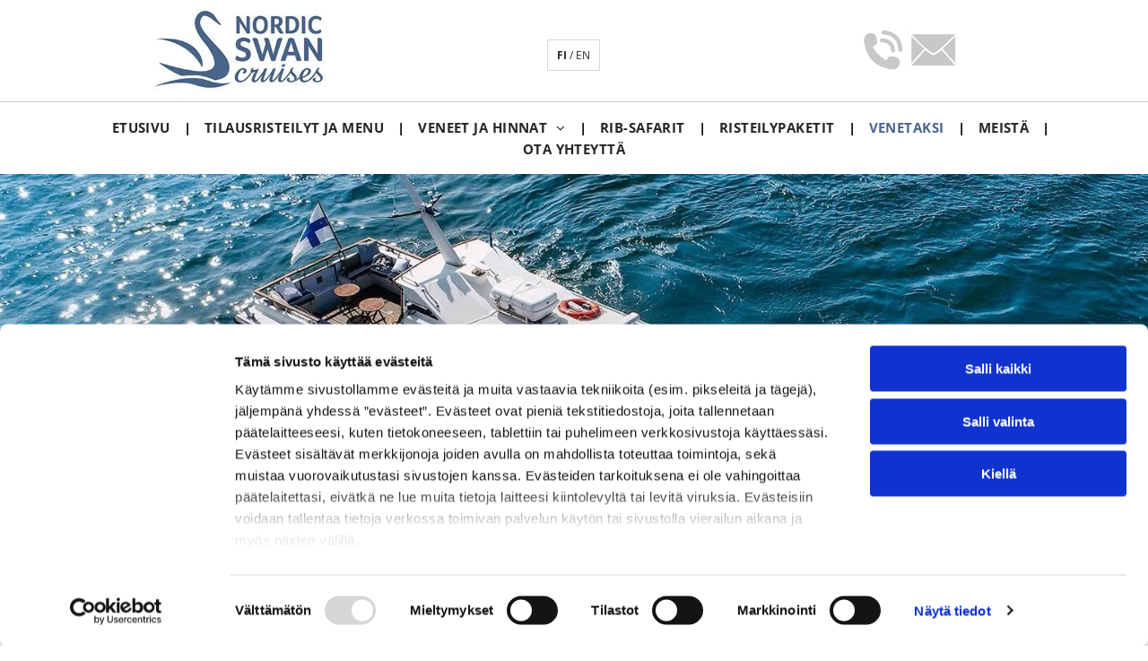

--- FILE ---
content_type: text/html;charset=utf-8
request_url: https://www.nordicswancruises.fi/venetaksi
body_size: 22857
content:
<!doctype html >
<html xmlns="http://www.w3.org/1999/xhtml" lang="fi"
      class="">
<head>
    <meta charset="utf-8">
    




































<script type="text/javascript">
    window._currentDevice = 'desktop';
    window.Parameters = window.Parameters || {
        HomeUrl: 'https://www.nordicswancruises.fi/',
        AccountUUID: '33b9ab6d201a4285b766419960a94367',
        SystemID: 'EU_PRODUCTION',
        SiteAlias: '7b9d35ba4b15434586d2bd7be87c2dcb',
        SiteType: atob('RFVEQU9ORQ=='),
        PublicationDate: 'Wed May 14 11:06:52 UTC 2025',
        ExternalUid: '1829067',
        IsSiteMultilingual: true,
        InitialPostAlias: '',
        InitialPostPageUuid: '',
        InitialDynamicItem: '',
        DynamicPageInfo: {
            isDynamicPage: false,
            base64JsonRowData: 'null',
        },
        InitialPageAlias: 'venetaksi',
        InitialPageUuid: '250aa80980094acfbb2b1acf5919f28f',
        InitialPageId: '31900755',
        InitialEncodedPageAlias: 'dmVuZXRha3Np',
        InitialHeaderUuid: '80c590d5405948d387ac06fd9e15a1db',
        CurrentPageUrl: '',
        IsCurrentHomePage: false,
        AllowAjax: false,
        AfterAjaxCommand: null,
        HomeLinkText: 'Back To Home',
        UseGalleryModule: false,
        CurrentThemeName: 'Layout Theme',
        ThemeVersion: '53800',
        DefaultPageAlias: '',
        RemoveDID: true,
        WidgetStyleID: null,
        IsHeaderFixed: false,
        IsHeaderSkinny: false,
        IsBfs: true,
        StorePageAlias: 'null',
        StorePagesUrls: 'e30=',
        IsNewStore: 'false',
        StorePath: '',
        StoreId: 'null',
        StoreVersion: 0,
        StoreBaseUrl: '',
        StoreCleanUrl: true,
        StoreDisableScrolling: true,
        IsStoreSuspended: false,
        HasCustomDomain: true,
        SimpleSite: false,
        showCookieNotification: false,
        cookiesNotificationMarkup: 'null',
        translatedPageUrl: '',
        isFastMigrationSite: false,
        sidebarPosition: 'NA',
        currentLanguage: 'fi',
        currentLocale: 'fi',
        NavItems: '{}',
        errors: {
            general: 'There was an error connecting to the page.<br/> Make sure you are not offline.',
            password: 'Incorrect name/password combination',
            tryAgain: 'Try again'
        },
        NavigationAreaParams: {
            ShowBackToHomeOnInnerPages: true,
            NavbarSize: -1,
            NavbarLiveHomePage: 'https://www.nordicswancruises.fi/',
            BlockContainerSelector: '.dmBody',
            NavbarSelector: '#dmNav:has(a)',
            SubNavbarSelector: '#subnav_main'
        },
        hasCustomCode: true,
        planID: '4502',
        customTemplateId: 'null',
        siteTemplateId: 'null',
        productId: 'DM_DIRECT',
        disableTracking: false,
        pageType: 'FROM_SCRATCH',
        isRuntimeServer: true,
        isInEditor: false,
        hasNativeStore: false,
        defaultLang: 'fi',
        hamburgerMigration: null,
        isFlexSite: true
    };

    window.Parameters.LayoutID = {};
    window.Parameters.LayoutID[window._currentDevice] = 30;
    window.Parameters.LayoutVariationID = {};
    window.Parameters.LayoutVariationID[window._currentDevice] = 5;
</script>





















<!-- Injecting site-wide to the head -->




<!-- End Injecting site-wide to the head -->

<!-- Inject secured cdn script -->


<!-- ========= Meta Tags ========= -->
<!-- PWA settings -->
<script>
    function toHash(str) {
        var hash = 5381, i = str.length;
        while (i) {
            hash = hash * 33 ^ str.charCodeAt(--i)
        }
        return hash >>> 0
    }
</script>
<script>
    (function (global) {
    //const cacheKey = global.cacheKey;
    const isOffline = 'onLine' in navigator && navigator.onLine === false;
    const hasServiceWorkerSupport = 'serviceWorker' in navigator;
    if (isOffline) {
        console.log('offline mode');
    }
    if (!hasServiceWorkerSupport) {
        console.log('service worker is not supported');
    }
    if (hasServiceWorkerSupport && !isOffline) {
        window.addEventListener('load', function () {
            const serviceWorkerPath = '/runtime-service-worker.js?v=3';
            navigator.serviceWorker
                .register(serviceWorkerPath, { scope: './' })
                .then(
                    function (registration) {
                        // Registration was successful
                        console.log(
                            'ServiceWorker registration successful with scope: ',
                            registration.scope
                        );
                    },
                    function (err) {
                        // registration failed :(
                        console.log('ServiceWorker registration failed: ', err);
                    }
                )
                .catch(function (err) {
                    console.log(err);
                });
        });

        // helper function to refresh the page
        var refreshPage = (function () {
            var refreshing;
            return function () {
                if (refreshing) return;
                // prevent multiple refreshes
                var refreshkey = 'refreshed' + location.href;
                var prevRefresh = localStorage.getItem(refreshkey);
                if (prevRefresh) {
                    localStorage.removeItem(refreshkey);
                    if (Date.now() - prevRefresh < 30000) {
                        return; // dont go into a refresh loop
                    }
                }
                refreshing = true;
                localStorage.setItem(refreshkey, Date.now());
                console.log('refereshing page');
                window.location.reload();
            };
        })();

        function messageServiceWorker(data) {
            return new Promise(function (resolve, reject) {
                if (navigator.serviceWorker.controller) {
                    var worker = navigator.serviceWorker.controller;
                    var messageChannel = new MessageChannel();
                    messageChannel.port1.onmessage = replyHandler;
                    worker.postMessage(data, [messageChannel.port2]);
                    function replyHandler(event) {
                        resolve(event.data);
                    }
                } else {
                    resolve();
                }
            });
        }
    }
})(window);
</script>
<!-- Add manifest -->
<link rel="manifest" href="/manifest.json">
<!-- Tell the browser it's a PWA -->
<meta name="mobile-web-app-capable" content="yes">
<!-- Tell iOS it's a PWA -->
<meta name="apple-mobile-web-app-capable" content="yes">
<!-- End PWA settings -->



<link rel="canonical" href="https://www.nordicswancruises.fi/venetaksi">

<meta id="view" name="viewport" content="initial-scale=1, minimum-scale=1, maximum-scale=5, viewport-fit=cover">
<meta name="apple-mobile-web-app-capable" content="yes">

<!--Add favorites icons-->

<link rel="apple-touch-icon"
      href="https://de.cdn-website.com/7b9d35ba4b15434586d2bd7be87c2dcb/dms3rep/multi/logo_cr+%284%29.png"/>

<link rel="icon" type="image/x-icon" href="https://de.cdn-website.com/7b9d35ba4b15434586d2bd7be87c2dcb/site_favicon_16_1737100979878.ico"/>

<!-- End favorite icons -->
<link rel="preconnect" href="https://le-de.cdn-website.com/"/>



<!-- render the required CSS and JS in the head section -->
<script id='d-js-dmapi'>
    window.SystemID = 'EU_PRODUCTION';

    if (!window.dmAPI) {
        window.dmAPI = {
            registerExternalRuntimeComponent: function () {
            },
            getCurrentDeviceType: function () {
                return window._currentDevice;
            },
            runOnReady: (ns, fn) => {
                const safeFn = dmAPI.toSafeFn(fn);
                ns = ns || 'global_' + Math.random().toString(36).slice(2, 11);
                const eventName = 'afterAjax.' + ns;

                if (document.readyState === 'complete') {
                    $.DM.events.off(eventName).on(eventName, safeFn);
                    setTimeout(function () {
                        safeFn({
                            isAjax: false,
                        });
                    }, 0);
                } else {
                    window?.waitForDeferred?.('dmAjax', () => {
                        $.DM.events.off(eventName).on(eventName, safeFn);
                        safeFn({
                            isAjax: false,
                        });
                    });
                }
            },
            toSafeFn: (fn) => {
                if (fn?.safe) {
                    return fn;
                }
                const safeFn = function (...args) {
                    try {
                        return fn?.apply(null, args);
                    } catch (e) {
                        console.log('function failed ' + e.message);
                    }
                };
                safeFn.safe = true;
                return safeFn;
            }
        };
    }

    if (!window.requestIdleCallback) {
        window.requestIdleCallback = function (fn) {
            setTimeout(fn, 0);
        }
    }
</script>

<!-- loadCSS function header.jsp-->






<script id="d-js-load-css">
/**
 * There are a few <link> tags with CSS resource in them that are preloaded in the page
 * in each of those there is a "onload" handler which invokes the loadCSS callback
 * defined here.
 * We are monitoring 3 main CSS files - the runtime, the global and the page.
 * When each load we check to see if we can append them all in a batch. If threre
 * is no page css (which may happen on inner pages) then we do not wait for it
 */
(function () {
  let cssLinks = {};
  function loadCssLink(link) {
    link.onload = null;
    link.rel = "stylesheet";
    link.type = "text/css";
  }
  
    function checkCss() {
      const pageCssLink = document.querySelector("[id*='CssLink']");
      const widgetCssLink = document.querySelector("[id*='widgetCSS']");

        if (cssLinks && cssLinks.runtime && cssLinks.global && (!pageCssLink || cssLinks.page) && (!widgetCssLink || cssLinks.widget)) {
            const storedRuntimeCssLink = cssLinks.runtime;
            const storedPageCssLink = cssLinks.page;
            const storedGlobalCssLink = cssLinks.global;
            const storedWidgetCssLink = cssLinks.widget;

            storedGlobalCssLink.disabled = true;
            loadCssLink(storedGlobalCssLink);

            if (storedPageCssLink) {
                storedPageCssLink.disabled = true;
                loadCssLink(storedPageCssLink);
            }

            if(storedWidgetCssLink) {
                storedWidgetCssLink.disabled = true;
                loadCssLink(storedWidgetCssLink);
            }

            storedRuntimeCssLink.disabled = true;
            loadCssLink(storedRuntimeCssLink);

            requestAnimationFrame(() => {
                setTimeout(() => {
                    storedRuntimeCssLink.disabled = false;
                    storedGlobalCssLink.disabled = false;
                    if (storedPageCssLink) {
                      storedPageCssLink.disabled = false;
                    }
                    if (storedWidgetCssLink) {
                      storedWidgetCssLink.disabled = false;
                    }
                    // (SUP-4179) Clear the accumulated cssLinks only when we're
                    // sure that the document has finished loading and the document 
                    // has been parsed.
                    if(document.readyState === 'interactive') {
                      cssLinks = null;
                    }
                }, 0);
            });
        }
    }
  

  function loadCSS(link) {
    try {
      var urlParams = new URLSearchParams(window.location.search);
      var noCSS = !!urlParams.get("nocss");
      var cssTimeout = urlParams.get("cssTimeout") || 0;

      if (noCSS) {
        return;
      }
      if (link.href && link.href.includes("d-css-runtime")) {
        cssLinks.runtime = link;
        checkCss();
      } else if (link.id === "siteGlobalCss") {
        cssLinks.global = link;
        checkCss();
      } 
      
      else if (link.id && link.id.includes("CssLink")) {
        cssLinks.page = link;
        checkCss();
      } else if (link.id && link.id.includes("widgetCSS")) {
        cssLinks.widget = link;
        checkCss();
      }
      
      else {
        requestIdleCallback(function () {
          window.setTimeout(function () {
            loadCssLink(link);
          }, parseInt(cssTimeout, 10));
        });
      }
    } catch (e) {
      throw e
    }
  }
  window.loadCSS = window.loadCSS || loadCSS;
})();
</script>



<script data-role="deferred-init" type="text/javascript">
    /* usage: window.getDeferred(<deferred name>).resolve() or window.getDeferred(<deferred name>).promise.then(...)*/
    function Def() {
        this.promise = new Promise((function (a, b) {
            this.resolve = a, this.reject = b
        }).bind(this))
    }

    const defs = {};
    window.getDeferred = function (a) {
        return null == defs[a] && (defs[a] = new Def), defs[a]
    }
    window.waitForDeferred = function (b, a, c) {
        let d = window?.getDeferred?.(b);
        d
            ? d.promise.then(a)
            : c && ["complete", "interactive"].includes(document.readyState)
                ? setTimeout(a, 1)
                : c
                    ? document.addEventListener("DOMContentLoaded", a)
                    : console.error(`Deferred  does not exist`);
    };
</script>
<style id="forceCssIncludes">
    /* This file is auto-generated from a `scss` file with the same name */

.videobgwrapper{overflow:hidden;position:absolute;z-index:0;width:100%;height:100%;top:0;left:0;pointer-events:none;border-radius:inherit}.videobgframe{position:absolute;width:101%;height:100%;top:50%;left:50%;transform:translateY(-50%) translateX(-50%);object-fit:fill}#dm video.videobgframe{margin:0}@media (max-width:767px){.dmRoot .dmPhotoGallery.newPhotoGallery:not(.photo-gallery-done){min-height:80vh}}@media (min-width:1025px){.dmRoot .dmPhotoGallery.newPhotoGallery:not(.photo-gallery-done){min-height:45vh}}@media (min-width:768px) and (max-width:1024px){.responsiveTablet .dmPhotoGallery.newPhotoGallery:not(.photo-gallery-done){min-height:45vh}}#dm [data-show-on-page-only]{display:none!important}#dmRoot div.stickyHeaderFix div.site_content{margin-top:0!important}#dmRoot div.stickyHeaderFix div.hamburger-header-container{position:relative}
    

</style>
<style id="cssVariables" type="text/css">
    :root {
  --color_1: rgba(37, 37, 37, 1);
  --color_2: rgba(255,255,255,1);
  --color_3: rgba(200, 200, 200, 1);
  --color_4: rgba(112, 130, 160, 1);
  --color_5: rgba(200, 228, 248, 1);
  --color_6: rgba(54, 76, 102, 1);
  --color_7: rgba(73, 100, 139, 1);
  --color_8: rgba(0, 0, 0, 0);
  --max-content-width_1: 1200px;
}
</style>























<!-- Google Fonts Include -->













<!-- loadCSS function fonts.jsp-->



<link type="text/css" rel="stylesheet" href="https://de.cdn-website.com/fonts/css2?family=Figtree:ital,wght@0,300..900;1,300..900&family=Open+Sans:ital,wght@0,300..800;1,300..800&amp;subset=latin-ext&amp;display=swap"  />





<!-- RT CSS Include d-css-runtime-flex-->
<link rel="stylesheet" type="text/css" href="https://static.cdn-website.com/mnlt/production/6089/_dm/s/rt/dist/css/d-css-runtime-flex.min.css" />

<!-- End of RT CSS Include -->

<link type="text/css" rel="stylesheet" href="https://de.cdn-website.com/WIDGET_CSS/8815b60942392119ed15d61892e7c3dc.css" id="widgetCSS" />

<!-- Support `img` size attributes -->
<style>img[width][height] {
  height: auto;
}</style>

<!-- Support showing sticky element on page only -->
<style>
  body[data-page-alias="venetaksi"] #dm [data-show-on-page-only="venetaksi"] {
    display: block !important;
  }
</style>

<!-- This is populated in Ajax navigation -->
<style id="pageAdditionalWidgetsCss" type="text/css">
</style>




<!-- Site CSS -->
<link type="text/css" rel="stylesheet" href="https://de.cdn-website.com/7b9d35ba4b15434586d2bd7be87c2dcb/files/7b9d35ba4b15434586d2bd7be87c2dcb_header_1.min.css?v=25" id="siteGlobalCss" />



<style id="customWidgetStyle" type="text/css">
    
</style>
<style id="innerPagesStyle" type="text/css">
    
</style>


<style
        id="additionalGlobalCss" type="text/css"
>
</style>

<style id="pagestyle" type="text/css">
    @media all {
  *#dm .dmInner nav.u_1998592992 { color:white !important; }

  *#dm .dmInner *.u_undefined { display:none !important; }

  *#dm .dmInner nav.u_1240359273.main-navigation.unifiednav .unifiednav__container:not([data-depth])>.unifiednav__item-wrap>.unifiednav__item { font-size:15px !important; }

  *#dm .dmInner nav.u_1240359273.main-navigation.unifiednav:not([data-nav-structure='VERTICAL']) .unifiednav__container:not([data-depth])>.unifiednav__item-wrap:not(:last-child)::before { font-size:15px !important; }

  *#dm .dmInner nav.u_1240359273.main-navigation.unifiednav:not([data-nav-structure='VERTICAL']) .unifiednav__container:not([data-depth])>.unifiednav__item-wrap:not(:last-child)::after { font-size:15px !important; }

  *#dm .dmInner a.u_1295508383 {
    border-radius:10px 10px 10px 10px !important;
    background-color:rgba(172,183,202,0.66) !important;
    background-image:initial !important;
  }

  *#dm .dmInner a.u_1877570026 {
    border-radius:10px 10px 10px 10px !important;
    background-color:rgba(172,183,202,0.66) !important;
    background-image:initial !important;
  }
}
@media (min-width:1025px) {
  *#dm .d-page-1716942098 DIV.dmInner { background-color:rgba(255,255,255,1) !important; }

  *#dm .d-page-1716942098 DIV#dmSlideRightNavRight { background-color:rgba(255,255,255,1) !important; }

  *.dmLargeBody #dm .d-page-1716942098 .dmBody .dmRespRowsWrapper { background-color:rgba(255,255,255,1) !important; }
}
@media (min-width:0px) and (max-width:767px) {
  *#dm .d-page-1716942098 DIV.dmInner { background-color:var(--color_2) !important; }

  *#dm .d-page-1716942098 DIV#dmSlideRightNavRight { background-color:var(--color_2) !important; }
}
@media (min-width:768px) and (max-width:1024px) {
  *#dm .d-page-1716942098 DIV.dmInner { background-color:var(--color_2) !important; }

  *#dm .d-page-1716942098 DIV#dmSlideRightNavRight { background-color:var(--color_2) !important; }
}

</style>

<style id="pagestyleDevice" type="text/css">
    
</style>

<!-- Flex Sections CSS -->

 <style data-page-uuid="250aa80980094acfbb2b1acf5919f28f" id="grid-styles-common-27668e70-250aa80980094acfbb2b1acf5919f28f">@media all {
    
#\37 1c2bc44 {
    min-height: 8px;
    column-gap: 4%;
    row-gap: 24px;
    width: 100%;
    min-width: 4%;
}
    
#\35 8ee83f9 {
    min-height: auto;
    column-gap: 4%;
    row-gap: 24px;
    width: 100%;
    flex-wrap: nowrap;
    padding: 250px 40px 250px 40px;
}
    
#\35 8c23cc9 {
    background-image: url(https://le-de.cdn-website.com/7b9d35ba4b15434586d2bd7be87c2dcb/dms3rep/multi/opt/download-ab552871-2880w.jpg);
    background-position: 50% 0%;
}
}</style> 
 <style data-page-uuid="250aa80980094acfbb2b1acf5919f28f" id="grid-styles-common-41e1f618-250aa80980094acfbb2b1acf5919f28f">@media all {
    
#\34 474a119 {
    min-height: 8px;
    column-gap: 4%;
    row-gap: 15px;
    width: 49%;
    min-width: 4%;
    background-color: rgba(112,130,160,1);
    background-image: initial;
    justify-content: flex-start;
    padding: 40px 40px 40px 40px;
}
    
#\30 4cf3195 {
    min-height: 8px;
    column-gap: 4%;
    row-gap: 24px;
    width: 49%;
    min-width: 4%;
    background-image: url(https://le-de.cdn-website.com/7b9d35ba4b15434586d2bd7be87c2dcb/dms3rep/multi/opt/download-aa9c4321-2880w.jpg);
    justify-content: flex-start;
}
    
#ed1da151 {
    min-height: 240px;
    column-gap: 2%;
    row-gap: 12px;
    width: 100%;
    flex-wrap: nowrap;
    max-width: none;
    padding: 60px 150px 30px 150px;
}
    
#widget_ta3 {
    width: 100%;
    height: auto;
    max-width: 100%;
    order: 0;
}
    
#widget_55r {
    width: 100%;
    height: auto;
    max-width: 100%;
    order: 1;
}
    
#widget_bai {
    width: 100%;
    height: auto;
    max-width: 100%;
    order: 2;
}
    
#widget_uf7 {
    width: 100%;
    height: auto;
    max-width: 100%;
    order: 5;
    justify-self: auto;
    align-self: auto;
    grid-area: auto / auto / auto / auto;
}
    
#cbfe2def {
    width: 100%;
    height: auto;
    max-width: 100%;
    justify-self: auto;
    align-self: auto;
    order: 6;
    margin: 0px 0% 0px 0%;
    grid-area: auto / auto / auto / auto;
}
    
#c246796e {
    width: 100%;
    height: auto;
    max-width: 100%;
    justify-self: auto;
    align-self: auto;
    order: 7;
    margin: 0px 0% 0px 0%;
    grid-area: auto / auto / auto / auto;
}
    
#c1127c6e {
    width: 400px;
    height: auto;
    min-height: 60px;
    max-width: 100%;
    align-self: auto;
    justify-self: auto;
    order: 3;
    margin: 0px 0% 0px 0%;
    grid-area: auto / auto / auto / auto;
}
    
#\30 d8e2733 {
    width: 600px;
    height: auto;
    min-height: 60px;
    max-width: 100%;
    align-self: auto;
    justify-self: auto;
    order: 4;
    margin: 0px 0% 0px 0%;
    grid-area: auto / auto / auto / auto;
}
}</style> 
 <style data-page-uuid="250aa80980094acfbb2b1acf5919f28f" id="grid-styles-common-1f3e6e12-250aa80980094acfbb2b1acf5919f28f">@media all {
    
#\31 fe162cf {
    min-height: 8px;
    column-gap: 4%;
    row-gap: 24px;
    width: 49%;
    min-width: 4%;
    background-image: url(https://le-de.cdn-website.com/7b9d35ba4b15434586d2bd7be87c2dcb/dms3rep/multi/opt/download-f74a60cd-2880w.jpg);
    padding-top: 200px;
    padding-bottom: 200px;
}
    
#\34 a13d8d9 {
    min-height: 8px;
    column-gap: 4%;
    row-gap: 24px;
    width: 49%;
    min-width: 4%;
    padding-top: 200px;
    padding-bottom: 200px;
    background-image: url(https://le-de.cdn-website.com/7b9d35ba4b15434586d2bd7be87c2dcb/dms3rep/multi/opt/download-04accc36-2880w.jpg);
}
    
#\34 3bc499f {
    padding-bottom: 30px;
    min-height: auto;
    column-gap: 2%;
    row-gap: 12px;
    width: 100%;
    max-width: none;
    flex-wrap: nowrap;
    padding-right: 150px;
    padding-left: 150px;
}
}</style> 
 <style data-page-uuid="250aa80980094acfbb2b1acf5919f28f" id="grid-styles-common-61897d7d-250aa80980094acfbb2b1acf5919f28f">@media all {
    
#cb9e7dca {
    min-height: 8px;
    column-gap: 4%;
    row-gap: 24px;
    width: 49%;
    min-width: 4%;
    padding-top: 200px;
    padding-bottom: 200px;
    background-image: url(https://le-de.cdn-website.com/7b9d35ba4b15434586d2bd7be87c2dcb/dms3rep/multi/opt/download-239ff46d-2880w.jpg);
}
    
#\32 9b46384 {
    padding-bottom: 60px;
    min-height: auto;
    column-gap: 2%;
    row-gap: 12px;
    width: 100%;
    max-width: none;
    flex-wrap: nowrap;
    padding-right: 150px;
    padding-left: 150px;
}
    
#\30 0ae42fb {
    min-height: 8px;
    column-gap: 4%;
    row-gap: 24px;
    width: 49%;
    min-width: 4%;
    background-image: url(https://le-de.cdn-website.com/7b9d35ba4b15434586d2bd7be87c2dcb/dms3rep/multi/opt/download-7e43f1f4-2880w.jpg);
    padding-top: 200px;
    padding-bottom: 200px;
}
}</style> 
 <style data-page-uuid="80c590d5405948d387ac06fd9e15a1db" data-is-header="true" id="grid-styles-common-flex-footer-80c590d5405948d387ac06fd9e15a1db">@media all {
    
#flex-footer {
    background-color: var(--color_1);
}
}</style> 
 <style data-page-uuid="80c590d5405948d387ac06fd9e15a1db" data-is-header="true" id="grid-styles-common-flex-header-80c590d5405948d387ac06fd9e15a1db">@media all {
    
#flex-header[data-changeable-on-scroll][data-scrolling] [data-widget-type="image"] img {
    transform: scale(0.8);
}
#flex-header {
    background-color: rgba(255,255,255,1);
    
    background-image: initial;
    box-shadow: none;
}
#flex-header[data-changeable-on-scroll][data-scrolling] {
    padding-top: 5px;
    padding-bottom: 5px;
    background-color: var(--color_5);
}
}</style> 
 <style data-page-uuid="80c590d5405948d387ac06fd9e15a1db" data-is-header="true" id="grid-styles-common-331bb354-80c590d5405948d387ac06fd9e15a1db">@media all {
    
#\39 5421128 {
    width: 33.33%;
    min-height: 8px;
    flex-wrap: nowrap;
    align-items: center;
    flex-direction: row;
}
    
#\38 de8dea0 {
    min-height: 80px;
    column-gap: 0%;
    row-gap: 0px;
    width: 100%;
    flex-wrap: nowrap;
    padding: 10px 40px 10px 40px;
}
    
#\35 a045a24 {
    min-height: 8px;
    column-gap: 4%;
    row-gap: 24px;
    flex-direction: row;
    width: 33.33%;
    align-items: center;
    min-width: 4%;
}
    
#widget_63q {
    width: 200px;
    height: auto;
    max-width: 100%;
    align-self: center;
}
    
#group_m8o {
    width: 33.33%;
    min-height: 8px;
    flex-wrap: nowrap;
    align-items: center;
}
    
#widget_ndq {
    width: 40px;
    height: auto;
    max-width: 100%;
    margin: 0px 0% 0px 0%;
}
    
#\35 84b394a {
    justify-self: auto;
    order: 0;
    margin: 0px 0% 0px 0%;
    grid-area: auto / auto / auto / auto;
}
    
#\35 7f55e0e {
    min-height: 8px;
    column-gap: 4%;
    row-gap: 24px;
    flex-direction: row;
    width: 50%;
    justify-content: flex-end;
    align-items: center;
    min-width: 4%;
    padding: 16px 16px 16px 16px;
}
    
#\30 12776e4 svg {
    fill: var(--color_1);
}
#\30 12776e4 .hamburgerButton {
    background-color: rgba(0,0,0,0);
}
#\30 12776e4 {
    width: 30px;
    height: 30px;
}
    
#bd26ed3d {
    width: 40px;
    height: auto;
    max-width: 100%;
    margin: 0px 0% 0px 0%;
}
    
#fd4491d3 {
    width: 40px;
    height: auto;
    max-width: 100%;
    margin: 0px 0% 0px 0%;
}
    
#\33 8b99786 {
    width: 40px;
    height: auto;
    max-width: 100%;
    margin: 0px 0% 0px 0%;
}
    
#\34 58907dd {
    width: 56px;
    height: auto;
    max-width: 100%;
    order: 1;
    margin: 0px 0% 0px 0%;
}
    
#\30 76eead9 {
    width: 56px;
    height: auto;
    max-width: 100%;
    order: 1;
    margin: 0px 0% 0px 0%;
}
    
#widget_qup {
    width: 80px;
    height: auto;
    max-width: 100%;
}
    
#widget_an4 {
    width: 80px;
    height: auto;
    position: relative;
    min-width: 10px;
    min-height: 10px;
    max-width: 100%;
    order: 0;
}
}</style> 
 <style data-page-uuid="80c590d5405948d387ac06fd9e15a1db" data-is-header="true" id="grid-styles-common-4963d5d1-80c590d5405948d387ac06fd9e15a1db">@media all {
    
#\39 15d48b4 {
    min-height: 80px;
    column-gap: 0%;
    row-gap: 0px;
    width: 100%;
    padding-left: 40px;
    padding-right: 40px;
    flex-wrap: nowrap;
    max-width: none;
}
    
#cc48a8af {
    min-height: 8px;
    column-gap: 4%;
    row-gap: 24px;
    flex-direction: row;
    width: 100%;
    justify-content: flex-start;
    align-items: center;
    min-width: 4%;
    padding: 16px 16px 16px 16px;
}
    
#\32 e46257e {
    border-style: solid;
    border-width: 1px 0 0 0;
    border-color: rgba(200, 200, 200, 1) #000000 #000000 #000000;
}
    
#widget_kf4 {
    width: 100%;
    height: auto;
    max-width: 100%;
    align-self: stretch;
}
}</style> 
 <style data-page-uuid="80c590d5405948d387ac06fd9e15a1db" data-is-header="true" id="grid-styles-common-f5234b79-80c590d5405948d387ac06fd9e15a1db">@media all {
    
#b567c16c {
    padding-top: 16px;
    padding-left: 16px;
    padding-bottom: 16px;
    min-height: 8px;
    column-gap: 4%;
    row-gap: 24px;
    width: 100%;
    min-width: 4%;
    padding-right: 16px;
    justify-content: center;
    align-items: flex-end;
}
    
#daf0f23f {
    padding-top: 2%;
    padding-bottom: 2%;
    min-height: 100px;
    column-gap: 4%;
    row-gap: 24px;
    width: 100%;
}
    
#a534b3f2 svg {
    fill: var(--color_1);
}
#a534b3f2 .hamburgerButton {
    background-color: rgba(0,0,0,0);
}
#a534b3f2 {
    width: 30px;
    height: 30px;
}
}</style> 
 <style data-page-uuid="80c590d5405948d387ac06fd9e15a1db" data-is-header="true" id="grid-styles-common-63a049320d35b55b4ef2a372-80c590d5405948d387ac06fd9e15a1db">@media all {
    
#\36 3a049320d35b55b4ef2a374 {
    min-height: 8px;
    column-gap: 4%;
    row-gap: 24px;
    width: 100%;
    min-width: 4%;
    background-color: rgba(0, 0, 0, 0);
    padding: 16px 16px 16px 16px;
}
    
#\36 3a049320d35b55b4ef2a376 {
    background-color: var(--color_2);
    background-image: initial;
}
    
#\36 3a049320d35b55b4ef2a377 {
    min-height: 200px;
    padding-top: 2%;
    padding-bottom: 2%;
    column-gap: 4%;
    row-gap: 24px;
    width: 100%;
}
    
#\36 3a049ca0d35b55b4ef2a5c3 {
    width: 544px;
    height: auto;
    max-width: 100%;
    justify-self: auto;
    align-self: auto;
    order: 0;
    grid-area: auto / auto / auto / auto;
}
    
#\36 2d6a167a824ca526194d9a5 {
    background-color: rgba(232, 255, 133, 1);
}
    
#\34 050a732 {
    justify-self: auto;
    order: 0;
    align-self: auto;
    margin: 0px 0% 0px 0%;
    grid-area: auto / auto / auto / auto;
}
}</style> 
 <style data-page-uuid="80c590d5405948d387ac06fd9e15a1db" data-is-header="true" id="grid-styles-common-6406026c90e1521f6ecb0eca-80c590d5405948d387ac06fd9e15a1db">@media all {
    
#\36 406026c90e1521f6ecb0ecd {
    min-height: 8px;
    column-gap: 4%;
    row-gap: 24px;
    width: 100%;
    min-width: 4%;
    border-style: solid;
    border-width: 0 0 0 0;
    border-color: var(--color_5) #000000 #000000 #000000;
    padding: 16px 16px 16px 16px;
}
    
#\36 406026c90e1521f6ecb0ecc {
    min-height: 460px;
    padding-top: 4%;
    padding-bottom: 4%;
    column-gap: 4%;
    row-gap: 24px;
    width: 100%;
}
}</style> 
 <style data-page-uuid="80c590d5405948d387ac06fd9e15a1db" data-is-header="true" id="grid-styles-common-89c64d28-80c590d5405948d387ac06fd9e15a1db">@media all {
    
#\35 55ddab3 {
    min-height: auto;
    column-gap: 0%;
    row-gap: 0px;
    width: 100%;
    flex-wrap: nowrap;
    padding: 60px 40px 60px 40px;
}
    
#\33 fad8a01 {
    min-height: 8px;
    column-gap: 0%;
    row-gap: 24px;
    flex-direction: row;
    width: 100%;
    justify-content: flex-start;
    align-items: center;
    min-width: 4%;
}
    
#\38 dd81f79 {
    background-color: rgba(54,76,102,1);
    background-image: initial;
}
    
#widget_77s {
    width: 100%;
    height: auto;
    max-width: 100%;
    justify-self: auto;
    align-self: auto;
    order: 0;
    grid-area: auto / auto / auto / auto;
}
}</style> 
 <style data-page-uuid="80c590d5405948d387ac06fd9e15a1db" data-is-header="true" id="grid-styles-common-21a2b2b2-80c590d5405948d387ac06fd9e15a1db">@media all {
    
#e2d21b10 {
    background-color: rgba(54,76,102,1);
    background-image: initial;
}
    
#ff328746 {
    min-height: auto;
    column-gap: 0%;
    row-gap: 0px;
    width: 100%;
    flex-wrap: nowrap;
    padding-right: 40px;
    padding-bottom: 60px;
    padding-left: 40px;
}
    
#\31 980f9ec {
    min-height: 8px;
    column-gap: 0%;
    row-gap: 24px;
    flex-direction: row;
    width: 25%;
    justify-content: flex-start;
    min-width: 4%;
}
    
#group_70d {
    justify-content: flex-start;
    width: 25%;
    min-width: 4%;
    min-height: 8px;
    column-gap: 4%;
    row-gap: 24px;
}
    
#group_phj {
    justify-content: flex-start;
    width: 25%;
    min-width: 4%;
    min-height: 8px;
    column-gap: 4%;
    row-gap: 24px;
}
    
#group_ain {
    justify-content: flex-start;
    width: 25%;
    min-width: 4%;
    min-height: 8px;
    column-gap: 4%;
    row-gap: 24px;
}
    
#widget_co5 {
    width: 100%;
    height: auto;
    max-width: 100%;
}
    
#widget_cg6 {
    width: 100%;
    height: auto;
    max-width: 100%;
    justify-self: auto;
    align-self: auto;
    order: 0;
    grid-area: auto / auto / auto / auto;
}
    
#widget_it0 {
    width: 100%;
    height: auto;
    max-width: 100%;
    justify-self: auto;
    align-self: auto;
    order: 0;
    grid-area: auto / auto / auto / auto;
}
    
#widget_rp1 {
    width: 100%;
    height: auto;
    max-width: 100%;
    align-self: stretch;
}
}</style> 
 <style data-page-uuid="80c590d5405948d387ac06fd9e15a1db" data-is-header="true" id="grid-styles-common-c22d79d2-80c590d5405948d387ac06fd9e15a1db">@media all {
    
#\34 1704ac6 {
    min-height: 8px;
    column-gap: 0%;
    row-gap: 24px;
    width: 100%;
    justify-content: flex-start;
    align-items: center;
    min-width: 4%;
    flex-wrap: nowrap;
}
    
#\33 4084c8d {
    min-height: auto;
    column-gap: 0%;
    row-gap: 0px;
    width: 100%;
    flex-wrap: nowrap;
    padding-right: 40px;
    padding-bottom: 60px;
    padding-left: 40px;
}
    
#\30 c365b2f {
    background-color: rgba(54,76,102,1);
    background-image: initial;
}
    
#\38 da401c8 {
    width: 100%;
    height: auto;
    max-width: 100%;
    justify-self: auto;
    align-self: auto;
    order: 0;
    grid-area: auto / auto / auto / auto;
}
    
#widget_7so {
    width: 100%;
    height: auto;
    max-width: 100%;
    order: 2;
}
}</style> 
 <style data-page-uuid="80c590d5405948d387ac06fd9e15a1db" data-is-header="true" id="grid-styles-common-d3e41c31-80c590d5405948d387ac06fd9e15a1db">@media all {
    
#\32 e839ad7 {
    min-height: 240px;
    column-gap: 4%;
    row-gap: 24px;
    max-width: none;
    width: 100%;
    flex-wrap: nowrap;
}
    
#\35 0d680f0 {
    grid-template-rows: minmax(300px, max-content);
    width: 100%;
    max-width: 100%;
}
    
#ed7ed7ca {
    min-height: 8px;
    column-gap: 4%;
    row-gap: 24px;
    width: 100%;
    min-width: 4%;
}
    
#widget_fjb.flex-element.widget-wrapper > [data-element-type].flexButton.dmWidget {
    padding: 1px 1px 1px 45px;
}
#widget_fjb {
    width: 45px;
    height: auto;
    max-width: 100%;
    order: 0;
    justify-self: end;
    align-self: end;
    min-height: 47px;
    margin: 40px 30px 30px 29.4375px;
    grid-area: 1 / 1 / 2 / 2;
}
    
#dcbb66b1 {
    width: 40px;
    height: auto;
    max-width: 100%;
    order: 2;
    justify-self: end;
    align-self: center;
    margin-top: 40px;
    margin-bottom: 40px;
    grid-area: auto / auto / auto / auto;
}
}</style> 
 <style data-page-uuid="80c590d5405948d387ac06fd9e15a1db" data-is-header="true" id="grid-styles-desktop-flex-header-80c590d5405948d387ac06fd9e15a1db">@media (min-width: 1025px) {
}</style> 






<style id="globalFontSizeStyle" type="text/css">
    @media (min-width: 1025px) { [data-version] .size-28, [data-version] .font-size-28 {--font-size: 28;}[data-version] .size-50, [data-version] .font-size-50 {--font-size: 50;}[data-version] .size-18, [data-version] .font-size-18 {--font-size: 18;} }@media (min-width: 768px) and (max-width: 1024px) { [data-version] .t-size-24, [data-version] .t-font-size-24 {--font-size: 24;}[data-version] .t-size-43, [data-version] .t-font-size-43 {--font-size: 43;}[data-version] .t-size-16, [data-version] .t-font-size-16 {--font-size: 16;} }@media (max-width: 767px) { [data-version] .m-size-22, [data-version] .m-font-size-22 {--font-size: 22;}[data-version] .m-size-30, [data-version] .m-font-size-30 {--font-size: 30;}[data-version] .m-size-16, [data-version] .m-font-size-16 {--font-size: 16;} }
</style>
<style id="pageFontSizeStyle" type="text/css">
</style>




<style id="hideAnimFix">
  .dmDesktopBody:not(.editGrid) [data-anim-desktop]:not([data-anim-desktop='none']), .dmDesktopBody:not(.editGrid) [data-anim-extended] {
    visibility: hidden;
  }

  .dmDesktopBody:not(.editGrid) .dmNewParagraph[data-anim-desktop]:not([data-anim-desktop='none']), .dmDesktopBody:not(.editGrid) .dmNewParagraph[data-anim-extended] {
    visibility: hidden !important;
  }


  #dmRoot:not(.editGrid) .flex-element [data-anim-extended] {
    visibility: hidden;
  }

</style>




<style id="fontFallbacks">
    @font-face {
  font-family: "Figtree Fallback";
  src: local('Arial');
  ascent-override: 93.6018%;
  descent-override: 24.632%;
  size-adjust: 101.4938%;
  line-gap-override: 0%;
 }@font-face {
  font-family: "Helvetica Fallback";
  src: local('Arial');
  ascent-override: 77.002%;
  descent-override: 22.998%;
  line-gap-override: 0%;
 }@font-face {
  font-family: "Open Sans Fallback";
  src: local('Arial');
  ascent-override: 101.1768%;
  descent-override: 27.7323%;
  size-adjust: 105.6416%;
  line-gap-override: 0%;
 }
</style>


<!-- End render the required css and JS in the head section -->




<link rel="alternate" hreflang="en-gb" href="https://www.nordicswancruises.fi/en-gb/taxi-boat" />

<link rel="alternate" hreflang="fi" href="https://www.nordicswancruises.fi/venetaksi" />

<link rel="alternate" hreflang="x-default" href="https://www.nordicswancruises.fi/venetaksi" />



<meta property="og:type" content="website">
<meta property="og:url" content="https://www.nordicswancruises.fi/venetaksi">

  <title>
    Venetaksi Helsinki | Taita matka upeasti meriteitse
  </title>
  <meta name="keywords" content="venetaksi"/>
  <meta name="description" content="Nordic Swan Cruisesin venetaksi tarjoaa mukavan matkan meriteitse Helsingin saariston kauniissa maisemissa. Lue lisää aiheesta ja hyppää kyytiin!"/>

  <!-- Global site tag (gtag.js) - Google Analytics -->  <script async="" src="https://www.googletagmanager.com/gtag/js?id=UA-5682455-5">




  

  

  </script>
  <script>






  window.dataLayer = window.dataLayer || [];
  function gtag(){dataLayer.push(arguments);}
  gtag('js', new Date());

  gtag('config', 'UA-5682455-5');


  

  

  </script>
  <script>






window.dataLayer = window.dataLayer|| [];
window.dataLayer.push({
"event": "pageload", 
"ga4-id": "G-XSCK1R6P67"
});


  

  

  </script>
  <!-- Google Tag Manager -->  <script>





(function(w,d,s,l,i){w[l]=w[l]||[];w[l].push({'gtm.start':
new Date().getTime(),event:'gtm.js'});var f=d.getElementsByTagName(s)[0], j=d.createElement(s),dl=l!='dataLayer'?'&l='+l:'';j.async=true;j.src=
'https://www.googletagmanager.com/gtm.js?id='+i+dl;f.parentNode.insertBefore(j,f);
})(window,document,'script','dataLayer','GTM-55TQS594');

  

  

  </script>
  <!-- End Google Tag Manager -->
  <meta name="twitter:card" content="summary"/>
  <meta name="twitter:title" content="Venetaksi Helsinki | Taita matka upeasti meriteitse"/>
  <meta name="twitter:description" content="Nordic Swan Cruisesin venetaksi tarjoaa mukavan matkan meriteitse Helsingin saariston kauniissa maisemissa. Lue lisää aiheesta ja hyppää kyytiin!"/>
  <meta property="og:description" content="Nordic Swan Cruisesin venetaksi tarjoaa mukavan matkan meriteitse Helsingin saariston kauniissa maisemissa. Lue lisää aiheesta ja hyppää kyytiin!"/>
  <meta property="og:title" content="Venetaksi Helsinki | Taita matka upeasti meriteitse"/>




<!-- SYS- RVVfUFJPRFVDVElPTg== -->
</head>





















<body id="dmRoot" data-page-alias="venetaksi"  class="dmRoot fix-mobile-scrolling flex-site dmResellerSite "
      style="padding:0;margin:0;"
      
     data-flex-site >
















<!-- ========= Site Content ========= -->
<div id="dm" class='dmwr'>
    
    <div class="dm_wrapper -var5 null ">
         <div dmwrapped="true" id="1901957768" class="dm-home-page" themewaschanged="true"> <div dmtemplateid="FlexHeader" data-responsive-name="FlexLayout" class="runtime-module-container dm-bfs dm-layout-sec hasAnimations hasStickyHeader inMiniHeaderMode rows-1200 hamburger-reverse dmPageBody d-page-1716942098 inputs-css-clean dmDHeader" id="dm-outer-wrapper" data-page-class="1716942098" data-soch="true" data-background-parallax-selector=".dmHomeSection1, .dmSectionParallex"> <div id="dmStyle_outerContainer" class="dmOuter"> <div id="dmStyle_innerContainer" class="dmInner"> <div class="dmLayoutWrapper standard-var dmStandardDesktop"> <div id="site_content"> <div id="dmFlexHeaderContainer" class="flex_hfcontainer"> <div id="flex-header" data-variation-id="variation0" role="banner"> <div data-layout-section="" data-auto="flex-section" id="1537673861" data-flex-id="331bb354"> <div class="flex-widgets-container" id="1194631772"></div> 
 <section id="3dfcede7" class="flex-element section" data-auto="flex-element-section"> <div id="5d9080a1" class="flex-element grid" data-auto="flex-element-grid" data-layout-grid=""> <div id="8de8dea0" class="flex-element group" data-auto="flex-element-group"> <div id="5a045a24" class="flex-element group" data-auto="flex-element-group"> <div id="widget_63q" class="flex-element widget-wrapper" data-auto="flex-element-widget-wrapper" data-widget-type="image" data-keep-proportion="true" data-external-id="1542791594"> <div class="imageWidget align-center" data-element-type="image" data-widget-type="image" id="1542791594"> <a href="/" id="1198855280"><img src="https://le-de.cdn-website.com/7b9d35ba4b15434586d2bd7be87c2dcb/dms3rep/multi/opt/logo_cr-1920w.jpg" alt="Nordic Swan Cruises" id="1374886724" class="" width="300" height="139" data-dm-image-path="https://de.cdn-website.com/7b9d35ba4b15434586d2bd7be87c2dcb/dms3rep/multi/logo_cr.jpg" onerror="handleImageLoadError(this)"/></a> 
</div> 
</div> 
</div> 
 <div id="group_m8o" class="flex-element group" data-auto="flex-element-group" data-hidden-on-tablet="" data-hidden-on-mobile=""> <div id="widget_an4" class="flex-element widget-wrapper" data-auto="flex-element-widget-wrapper" data-widget-type="image" data-keep-proportion="true" data-external-id="1163964028"></div> 
 <div id="widget_ndq" class="flex-element widget-wrapper" data-auto="flex-element-widget-wrapper" data-widget-type="image" data-keep-proportion="true" data-hidden-on-desktop="" data-external-id="1598790362"> <div class="imageWidget align-center" data-element-type="image" data-widget-type="image" id="1598790362"> <a id="1118107464" class="" target="_blank" file="false" href="mailto:info@nordicswancruises.fi"><img src="https://le-de.cdn-website.com/7b9d35ba4b15434586d2bd7be87c2dcb/dms3rep/multi/opt/Ota-yhteytta-risteily-venetaksi-chartervene-nordic-swan-cruises-1920w.png" alt="nordicswancruises" id="1146751614" class="" width="215" height="215" data-dm-image-path="https://de.cdn-website.com/7b9d35ba4b15434586d2bd7be87c2dcb/dms3rep/multi/Ota-yhteytta-risteily-venetaksi-chartervene-nordic-swan-cruises.png" onerror="handleImageLoadError(this)"/></a> 
</div> 
</div> 
 <div id="bd26ed3d" class="flex-element widget-wrapper" data-auto="flex-element-widget-wrapper" data-keep-proportion="true" data-widget-type="image" data-hidden-on-desktop="" data-external-id="1337023755"> <div class="imageWidget align-center" data-element-type="image" data-widget-type="image" id="1337023755"> <a id="1605220695" class="" target="_blank" file="false" href="tel:+358505566711"><img src="https://le-de.cdn-website.com/7b9d35ba4b15434586d2bd7be87c2dcb/dms3rep/multi/opt/phone-1920w.png" alt="nordicswancruises" id="1970537732" class="" width="215" height="215" data-dm-image-path="https://de.cdn-website.com/7b9d35ba4b15434586d2bd7be87c2dcb/dms3rep/multi/phone.png" onerror="handleImageLoadError(this)"/></a> 
</div> 
</div> 
 <div id="584b394a" class="flex-element widget-wrapper" data-auto="flex-element-widget-wrapper" data-widget-type="multilingual" data-external-id="1903707295"> <div id="1903707295" class="u_1903707295 multilingualWidget inline short-label no-flag" dmle_extension="multilingual" data-element-type="multilingual" data-display="inlineShortLabelNoFlag" icon="false" surround="false"> <div class="desktopMultilingual"> <div class="language current-language"> <a href="/venetaksi" data-disable-ajax-navigation="true"><img src="https://dd-cdn.multiscreensite.com/flags/flags_iso/32/fi.png" alt="Suomi" data-code="" onerror="handleImageLoadError(this)"/> <span class="name">Suomi</span> 
 <span class="short-label">fi</span> 
 <div class="dm-icon dm-icon-chevron-down"></div> 
</a> 
</div> 
 <div class="language other-languages"> <a href="/en-gb/taxi-boat" data-code="" data-disable-ajax-navigation="true"><img src="https://dd-cdn.multiscreensite.com/flags/flags_iso/32/gb.png" alt="English" onerror="handleImageLoadError(this)"/> <span class="name">English</span> 
 <span class="short-label">en</span> 
</a> 
</div> 
</div> 
</div> 
</div> 
</div> 
 <div id="95421128" class="flex-element group" data-auto="flex-element-group" data-hidden-on-tablet="" data-hidden-on-mobile=""> <div id="fd4491d3" class="flex-element widget-wrapper" data-auto="flex-element-widget-wrapper" data-keep-proportion="true" data-hidden-on-desktop="" data-widget-type="image" data-external-id="1443155228"> <div class="imageWidget align-center" data-element-type="image" data-widget-type="image" id="1443155228"> <a id="1988817192" class="" target="_blank" file="false" href="mailto:info@nordicswancruises.fi"><img src="https://le-de.cdn-website.com/7b9d35ba4b15434586d2bd7be87c2dcb/dms3rep/multi/opt/Ota-yhteytta-risteily-venetaksi-chartervene-nordic-swan-cruises-1920w.png" alt="nordicswancruises" id="1332550986" class="" width="215" height="215" data-dm-image-path="https://de.cdn-website.com/7b9d35ba4b15434586d2bd7be87c2dcb/dms3rep/multi/Ota-yhteytta-risteily-venetaksi-chartervene-nordic-swan-cruises.png" onerror="handleImageLoadError(this)"/></a> 
</div> 
</div> 
 <div id="38b99786" class="flex-element widget-wrapper" data-auto="flex-element-widget-wrapper" data-keep-proportion="true" data-hidden-on-desktop="" data-widget-type="image" data-external-id="1614435041"> <div class="imageWidget align-center" data-element-type="image" data-widget-type="image" id="1614435041"> <a id="1990129739" class="" target="_blank" file="false" href="tel:+358505566711"><img src="https://le-de.cdn-website.com/7b9d35ba4b15434586d2bd7be87c2dcb/dms3rep/multi/opt/phone-1920w.png" alt="nordicswancruises" id="1759221649" class="" width="215" height="215" data-dm-image-path="https://de.cdn-website.com/7b9d35ba4b15434586d2bd7be87c2dcb/dms3rep/multi/phone.png" onerror="handleImageLoadError(this)"/></a> 
</div> 
</div> 
 <div id="458907dd" class="flex-element widget-wrapper" data-auto="flex-element-widget-wrapper" data-keep-proportion="true" data-widget-type="image" data-external-id="1584701353"> <div class="imageWidget align-center" data-element-type="image" data-widget-type="image" id="1584701353"> <a href="tel:+358505566711" id="1162606895" file="false"><img src="https://le-de.cdn-website.com/7b9d35ba4b15434586d2bd7be87c2dcb/dms3rep/multi/opt/phone-1920w.png" alt="" id="1591990009" class="" width="215" height="215" data-dm-image-path="https://de.cdn-website.com/7b9d35ba4b15434586d2bd7be87c2dcb/dms3rep/multi/phone.png" onerror="handleImageLoadError(this)"/></a> 
</div> 
</div> 
 <div id="076eead9" class="flex-element widget-wrapper" data-auto="flex-element-widget-wrapper" data-keep-proportion="true" data-widget-type="image" data-external-id="1502725847"> <div class="imageWidget align-center" data-element-type="image" data-widget-type="image" id="1502725847"> <a id="1765572708" file="false" class="" href="mailto:info@nordicswancruises.fi"><img src="https://le-de.cdn-website.com/7b9d35ba4b15434586d2bd7be87c2dcb/dms3rep/multi/opt/Ota-yhteytta-risteily-venetaksi-chartervene-nordic-swan-cruises-1920w.png" alt="" id="1837707650" class="" width="215" height="215" data-dm-image-path="https://de.cdn-website.com/7b9d35ba4b15434586d2bd7be87c2dcb/dms3rep/multi/Ota-yhteytta-risteily-venetaksi-chartervene-nordic-swan-cruises.png" onerror="handleImageLoadError(this)"/></a> 
</div> 
</div> 
</div> 
 <div id="57f55e0e" class="flex-element group" data-auto="flex-element-group" data-hidden-on-desktop=""> <div id="012776e4" class="flex-element widget-wrapper" data-auto="flex-element-widget-wrapper" data-hidden-on-desktop="" data-widget-type="hamburgerButton" data-external-id="1191377074"> <button class="hamburgerButton" data-element-type="hamburgerButton" id="1191377074" aria-controls="hamburger-drawer" aria-expanded="false"> <svg width="100pt" height="100pt" version="1.1" viewbox="0 0 100 100" xmlns="http://www.w3.org/2000/svg" id="1746638409"> <path d="m3.6172 10.754h-0.050782c-1.9727 0-3.5703 1.5977-3.5703 3.5703 0 1.9727 1.5977 3.5703 3.5703 3.5703h0.054688 92.758 0.050782c1.9727 0 3.5703-1.5977 3.5703-3.5703 0-1.9727-1.5977-3.5703-3.5703-3.5703h-0.054688zm0 35.676h-0.050782c-1.9727 0-3.5703 1.5977-3.5703 3.5703s1.5977 3.5703 3.5703 3.5703h0.054688 92.758 0.050782c1.9727 0 3.5703-1.5977 3.5703-3.5703s-1.5977-3.5703-3.5703-3.5703h-0.054688zm0 35.68h-0.050782c-1.9727 0-3.5703 1.5977-3.5703 3.5703 0 1.9727 1.5977 3.5703 3.5703 3.5703h0.054688 92.758 0.050782c1.9727 0 3.5703-1.5977 3.5703-3.5703 0-1.9727-1.5977-3.5703-3.5703-3.5703h-0.054688z"></path> 
</svg> 
</button> 
</div> 
 <div id="widget_qup" class="flex-element widget-wrapper" data-auto="flex-element-widget-wrapper" data-widget-type="image" data-keep-proportion="true" data-external-id="1961889158"> <div class="imageWidget align-center" data-element-type="image" data-widget-type="image" id="1961889158"> <a href="tel:+358505566711" id="1811094090" file="false"><img src="https://le-de.cdn-website.com/7b9d35ba4b15434586d2bd7be87c2dcb/dms3rep/multi/opt/phone-1920w.png" alt="" id="1374202041" class="" width="215" height="215" data-dm-image-path="https://de.cdn-website.com/7b9d35ba4b15434586d2bd7be87c2dcb/dms3rep/multi/phone.png" onerror="handleImageLoadError(this)"/></a> 
</div> 
</div> 
</div> 
</div> 
</div> 
</section> 
</div> 
 <div data-layout-section="" data-auto="flex-section" id="1731134157" data-flex-id="4963d5d1" class="" data-hidden-on-tablet="true" data-hidden-on-mobile="true"> <div class="flex-widgets-container" id="1247901737"></div> 
 <section id="52669972" class="flex-element section" data-auto="flex-element-section"> <div id="2e46257e" class="flex-element grid" data-auto="flex-element-grid" data-layout-grid=""> <div id="915d48b4" class="flex-element group" data-auto="flex-element-group" data-hidden-on-tablet="" data-hidden-on-mobile=""> <div id="cc48a8af" class="flex-element group" data-auto="flex-element-group" data-hidden-on-mobile=""> <div id="widget_kf4" class="flex-element widget-wrapper" data-auto="flex-element-widget-wrapper" data-widget-type="ONELinksMenu" data-external-id="1240359273"> <nav class="u_1240359273 effect-text-color main-navigation unifiednav dmLinksMenu" role="navigation" layout-main="horizontal_nav_layout_1" layout-sub="submenu_horizontal_1" data-show-vertical-sub-items="HOVER" data-divider="PIPE" id="1240359273" dmle_extension="onelinksmenu" data-element-type="onelinksmenu" data-logo-src="" alt="" data-nav-structure="HORIZONTAL" wr="true" icon="true" surround="true" adwords="" navigation-id="unifiedNav"> <ul role="menubar" class="unifiednav__container  " data-auto="navigation-pages"> <li role="menuitem" class=" unifiednav__item-wrap " data-auto="more-pages" data-depth="0"> <a href="/" class="unifiednav__item  dmUDNavigationItem_00  " target="" data-target-page-alias=""> <span class="nav-item-text " data-link-text="ETUSIVU" data-auto="page-text-style">ETUSIVU<span class="icon icon-angle-down"></span> 
</span> 
</a> 
</li> 
 <li role="menuitem" class=" unifiednav__item-wrap " data-auto="more-pages" data-depth="0"> <a href="/tilausristeilyt-ja-menu" class="unifiednav__item  dmUDNavigationItem_010101822460  " target="" data-target-page-alias=""> <span class="nav-item-text " data-link-text="TILAUSRISTEILYT JA MENU" data-auto="page-text-style">TILAUSRISTEILYT JA MENU<span class="icon icon-angle-down"></span> 
</span> 
</a> 
</li> 
 <li role="menuitem" aria-haspopup="true" data-sub-nav-menu="true" class=" unifiednav__item-wrap " data-auto="more-pages" data-depth="0"> <a href="/veneet-ja-hinnat" class="unifiednav__item  dmUDNavigationItem_010101534470  unifiednav__item_has-sub-nav" target="" data-target-page-alias=""> <span class="nav-item-text " data-link-text="VENEET JA HINNAT" data-auto="page-text-style">VENEET JA HINNAT<span class="icon icon-angle-down"></span> 
</span> 
</a> 
 <ul role="menu" aria-expanded="false" class="unifiednav__container unifiednav__container_sub-nav" data-depth="0" data-auto="sub-pages"> <li role="menuitem" class=" unifiednav__item-wrap " data-auto="more-pages" data-depth="1"> <a href="/veneet-ja-hinnat/hinnasto" class="unifiednav__item  dmUDNavigationItem_010101462264  " target="" data-target-page-alias=""> <span class="nav-item-text " data-link-text="HINNASTO" data-auto="page-text-style">HINNASTO<span class="icon icon-angle-right"></span> 
</span> 
</a> 
</li> 
 <li role="menuitem" class=" unifiednav__item-wrap " data-auto="more-pages" data-depth="1"> <a href="/veneet-ja-hinnat/nordic-swan-edustusvene" class="unifiednav__item  dmUDNavigationItem_010101111961  " target="" data-target-page-alias=""> <span class="nav-item-text " data-link-text="NORDIC SWAN EDUSTUSVENE" data-auto="page-text-style">NORDIC SWAN EDUSTUSVENE<span class="icon icon-angle-right"></span> 
</span> 
</a> 
</li> 
 <li role="menuitem" class=" unifiednav__item-wrap " data-auto="more-pages" data-depth="1"> <a href="/veneet-ja-hinnat/aqua-cabin" class="unifiednav__item  dmUDNavigationItem_010101773226  " target="" data-target-page-alias=""> <span class="nav-item-text " data-link-text="AQUA CABIN" data-auto="page-text-style">AQUA CABIN<span class="icon icon-angle-right"></span> 
</span> 
</a> 
</li> 
 <li role="menuitem" class=" unifiednav__item-wrap " data-auto="more-pages" data-depth="1"> <a href="/veneet-ja-hinnat/mahonkiklassikkovene-gita" class="unifiednav__item  dmUDNavigationItem_010101928494  " target="" data-target-page-alias=""> <span class="nav-item-text " data-link-text="MAHONKIKLASSIKKOVENE GITA" data-auto="page-text-style">MAHONKIKLASSIKKOVENE GITA<span class="icon icon-angle-right"></span> 
</span> 
</a> 
</li> 
 <li role="menuitem" class=" unifiednav__item-wrap " data-auto="more-pages" data-depth="1"> <a href="/veneet-ja-hinnat/angry-swan-rib-vene" class="unifiednav__item  dmUDNavigationItem_010101521167  " target="" data-target-page-alias=""> <span class="nav-item-text " data-link-text="ANGRY SWAN RIB-VENE" data-auto="page-text-style">ANGRY SWAN RIB-VENE<span class="icon icon-angle-right"></span> 
</span> 
</a> 
</li> 
</ul> 
</li> 
 <li role="menuitem" class=" unifiednav__item-wrap " data-auto="more-pages" data-depth="0"> <a href="/rib-safarit" class="unifiednav__item  dmUDNavigationItem_010101155540  " target="" data-target-page-alias=""> <span class="nav-item-text " data-link-text="RIB-SAFARIT" data-auto="page-text-style">RIB-SAFARIT<span class="icon icon-angle-down"></span> 
</span> 
</a> 
</li> 
 <li role="menuitem" class=" unifiednav__item-wrap " data-auto="more-pages" data-depth="0"> <a href="/risteilypaketit" class="unifiednav__item  dmUDNavigationItem_010101812311  " target="" data-target-page-alias=""> <span class="nav-item-text " data-link-text="RISTEILYPAKETIT" data-auto="page-text-style">RISTEILYPAKETIT<span class="icon icon-angle-down"></span> 
</span> 
</a> 
</li> 
 <li role="menuitem" class=" unifiednav__item-wrap " data-auto="more-pages" data-depth="0"> <a href="/venetaksi" class="unifiednav__item  dmNavItemSelected  dmUDNavigationItem_010101289395  " target="" data-target-page-alias="" aria-current="page" data-auto="selected-page"> <span class="nav-item-text " data-link-text="VENETAKSI" data-auto="page-text-style">VENETAKSI<span class="icon icon-angle-down"></span> 
</span> 
</a> 
</li> 
 <li role="menuitem" class=" unifiednav__item-wrap " data-auto="more-pages" data-depth="0"> <a href="/meistae" class="unifiednav__item  dmUDNavigationItem_010101218265  " target="" data-target-page-alias=""> <span class="nav-item-text " data-link-text="MEISTÄ" data-auto="page-text-style">MEIST&Auml;<span class="icon icon-angle-down"></span> 
</span> 
</a> 
</li> 
 <li role="menuitem" class=" unifiednav__item-wrap " data-auto="more-pages" data-depth="0"> <a href="/ota-yhteyttae" class="unifiednav__item  dmUDNavigationItem_010101469611  " target="" data-target-page-alias=""> <span class="nav-item-text " data-link-text="OTA YHTEYTTÄ" data-auto="page-text-style">OTA YHTEYTT&Auml;<span class="icon icon-angle-down"></span> 
</span> 
</a> 
</li> 
</ul> 
</nav> 
</div> 
</div> 
</div> 
</div> 
</section> 
</div> 
</div> 
 <div id="hamburger-drawer" class="hamburger-drawer layout-drawer" layout="5ff40d2f36ae4e5ea1bc96b2e2fcf67e===header" data-origin="side-reverse"> <div data-layout-section="" data-auto="flex-section" id="1955393777" data-flex-id="f5234b79"> <div class="flex-widgets-container" id="1922418346"></div> 
 <section id="9cb54d66" class="flex-element section" data-auto="flex-element-section"> <div id="538c4ad9" class="flex-element grid" data-auto="flex-element-grid" data-layout-grid=""> <div id="daf0f23f" class="flex-element group" data-auto="flex-element-group"> <div id="b567c16c" class="flex-element group" data-auto="flex-element-group"> <div id="a534b3f2" class="flex-element widget-wrapper" data-auto="flex-element-widget-wrapper" data-widget-type="hamburgerButton" data-external-id="1148548669"> <button class="hamburgerButton" data-element-type="hamburgerButton" id="1148548669" aria-controls="hamburger-drawer" aria-expanded="false"> <svg width="100pt" height="100pt" version="1.1" viewbox="0 0 100 100" xmlns="http://www.w3.org/2000/svg" id="1176868192"> <path d="m82 87.883c1.625 1.625 4.2656 1.625 5.8906 0 1.6289-1.6289 1.6289-4.2656 0-5.8945l-32.414-32.41 32.406-32.406c1.6289-1.625 1.6289-4.2656
 0-5.8906-1.6289-1.6289-4.2656-1.6289-5.8906 0l-32.406 32.402-32.406-32.406c-1.625-1.625-4.2656-1.625-5.8906 0-1.6289 1.6289-1.6289 4.2656 0
 5.8945l32.402 32.406-32.41 32.414c-1.6289 1.625-1.6289 4.2617 0 5.8906 1.625 1.6289 4.2656 1.6289 5.8906 0l32.414-32.414z" fill-rule="evenodd"></path> 
</svg> 
</button> 
</div> 
</div> 
</div> 
</div> 
</section> 
</div> 
 <div data-auto="flex-section" id="1099442592" data-flex-id="63a049320d35b55b4ef2a372" data-layout-section=""> <div class="flex-widgets-container" id="1247649854"></div> 
 <section id="63a049320d35b55b4ef2a373" class="flex-element section" data-auto="flex-element-section"> <div id="63a049320d35b55b4ef2a376" class="flex-element grid" data-auto="flex-element-grid" data-layout-grid=""> <div id="63a049320d35b55b4ef2a377" class="flex-element group" data-auto="flex-element-group"> <div id="63a049320d35b55b4ef2a374" class="flex-element group" data-auto="flex-element-group"> <div id="63a049ca0d35b55b4ef2a5c3" class="flex-element widget-wrapper" data-auto="flex-element-widget-wrapper" data-widget-type="ONELinksMenu" data-external-id="1998592992"> <nav class="u_1998592992 effect-text-color main-navigation unifiednav dmLinksMenu" role="navigation" layout-main="vertical_nav_layout_2" layout-sub="" data-show-vertical-sub-items="HOVER" id="1998592992" dmle_extension="onelinksmenu" data-element-type="onelinksmenu" data-logo-src="" alt="" data-nav-structure="VERTICAL" wr="true" icon="true" surround="true" adwords="" navigation-id="unifiedNav"> <ul role="menubar" class="unifiednav__container  " data-auto="navigation-pages"> <li role="menuitem" class=" unifiednav__item-wrap " data-auto="more-pages" data-depth="0"> <a href="/" class="unifiednav__item  dmUDNavigationItem_00  " target="" data-target-page-alias=""> <span class="nav-item-text " data-link-text="ETUSIVU" data-auto="page-text-style">ETUSIVU<span class="icon icon-angle-down"></span> 
</span> 
</a> 
</li> 
 <li role="menuitem" class=" unifiednav__item-wrap " data-auto="more-pages" data-depth="0"> <a href="/tilausristeilyt-ja-menu" class="unifiednav__item  dmUDNavigationItem_010101822460  " target="" data-target-page-alias=""> <span class="nav-item-text " data-link-text="TILAUSRISTEILYT JA MENU" data-auto="page-text-style">TILAUSRISTEILYT JA MENU<span class="icon icon-angle-down"></span> 
</span> 
</a> 
</li> 
 <li role="menuitem" aria-haspopup="true" data-sub-nav-menu="true" class=" unifiednav__item-wrap " data-auto="more-pages" data-depth="0"> <a href="/veneet-ja-hinnat" class="unifiednav__item  dmUDNavigationItem_010101534470  unifiednav__item_has-sub-nav" target="" data-target-page-alias=""> <span class="nav-item-text " data-link-text="VENEET JA HINNAT" data-auto="page-text-style">VENEET JA HINNAT<span class="icon icon-angle-down"></span> 
</span> 
</a> 
 <ul role="menu" aria-expanded="false" class="unifiednav__container unifiednav__container_sub-nav" data-depth="0" data-auto="sub-pages"> <li role="menuitem" class=" unifiednav__item-wrap " data-auto="more-pages" data-depth="1"> <a href="/veneet-ja-hinnat/hinnasto" class="unifiednav__item  dmUDNavigationItem_010101462264  " target="" data-target-page-alias=""> <span class="nav-item-text " data-link-text="HINNASTO" data-auto="page-text-style">HINNASTO<span class="icon icon-angle-right"></span> 
</span> 
</a> 
</li> 
 <li role="menuitem" class=" unifiednav__item-wrap " data-auto="more-pages" data-depth="1"> <a href="/veneet-ja-hinnat/nordic-swan-edustusvene" class="unifiednav__item  dmUDNavigationItem_010101111961  " target="" data-target-page-alias=""> <span class="nav-item-text " data-link-text="NORDIC SWAN EDUSTUSVENE" data-auto="page-text-style">NORDIC SWAN EDUSTUSVENE<span class="icon icon-angle-right"></span> 
</span> 
</a> 
</li> 
 <li role="menuitem" class=" unifiednav__item-wrap " data-auto="more-pages" data-depth="1"> <a href="/veneet-ja-hinnat/aqua-cabin" class="unifiednav__item  dmUDNavigationItem_010101773226  " target="" data-target-page-alias=""> <span class="nav-item-text " data-link-text="AQUA CABIN" data-auto="page-text-style">AQUA CABIN<span class="icon icon-angle-right"></span> 
</span> 
</a> 
</li> 
 <li role="menuitem" class=" unifiednav__item-wrap " data-auto="more-pages" data-depth="1"> <a href="/veneet-ja-hinnat/mahonkiklassikkovene-gita" class="unifiednav__item  dmUDNavigationItem_010101928494  " target="" data-target-page-alias=""> <span class="nav-item-text " data-link-text="MAHONKIKLASSIKKOVENE GITA" data-auto="page-text-style">MAHONKIKLASSIKKOVENE GITA<span class="icon icon-angle-right"></span> 
</span> 
</a> 
</li> 
 <li role="menuitem" class=" unifiednav__item-wrap " data-auto="more-pages" data-depth="1"> <a href="/veneet-ja-hinnat/angry-swan-rib-vene" class="unifiednav__item  dmUDNavigationItem_010101521167  " target="" data-target-page-alias=""> <span class="nav-item-text " data-link-text="ANGRY SWAN RIB-VENE" data-auto="page-text-style">ANGRY SWAN RIB-VENE<span class="icon icon-angle-right"></span> 
</span> 
</a> 
</li> 
</ul> 
</li> 
 <li role="menuitem" class=" unifiednav__item-wrap " data-auto="more-pages" data-depth="0"> <a href="/rib-safarit" class="unifiednav__item  dmUDNavigationItem_010101155540  " target="" data-target-page-alias=""> <span class="nav-item-text " data-link-text="RIB-SAFARIT" data-auto="page-text-style">RIB-SAFARIT<span class="icon icon-angle-down"></span> 
</span> 
</a> 
</li> 
 <li role="menuitem" class=" unifiednav__item-wrap " data-auto="more-pages" data-depth="0"> <a href="/risteilypaketit" class="unifiednav__item  dmUDNavigationItem_010101812311  " target="" data-target-page-alias=""> <span class="nav-item-text " data-link-text="RISTEILYPAKETIT" data-auto="page-text-style">RISTEILYPAKETIT<span class="icon icon-angle-down"></span> 
</span> 
</a> 
</li> 
 <li role="menuitem" class=" unifiednav__item-wrap " data-auto="more-pages" data-depth="0"> <a href="/venetaksi" class="unifiednav__item  dmNavItemSelected  dmUDNavigationItem_010101289395  " target="" data-target-page-alias="" aria-current="page" data-auto="selected-page"> <span class="nav-item-text " data-link-text="VENETAKSI" data-auto="page-text-style">VENETAKSI<span class="icon icon-angle-down"></span> 
</span> 
</a> 
</li> 
 <li role="menuitem" class=" unifiednav__item-wrap " data-auto="more-pages" data-depth="0"> <a href="/meistae" class="unifiednav__item  dmUDNavigationItem_010101218265  " target="" data-target-page-alias=""> <span class="nav-item-text " data-link-text="MEISTÄ" data-auto="page-text-style">MEIST&Auml;<span class="icon icon-angle-down"></span> 
</span> 
</a> 
</li> 
 <li role="menuitem" class=" unifiednav__item-wrap " data-auto="more-pages" data-depth="0"> <a href="/ota-yhteyttae" class="unifiednav__item  dmUDNavigationItem_010101469611  " target="" data-target-page-alias=""> <span class="nav-item-text " data-link-text="OTA YHTEYTTÄ" data-auto="page-text-style">OTA YHTEYTT&Auml;<span class="icon icon-angle-down"></span> 
</span> 
</a> 
</li> 
</ul> 
</nav> 
</div> 
 <div id="4050a732" class="flex-element widget-wrapper" data-auto="flex-element-widget-wrapper" data-widget-type="multilingual" data-external-id="1063282114"> <div id="1063282114" class="u_1063282114 multilingualWidget inline short-label no-flag" dmle_extension="multilingual" data-element-type="multilingual" data-display="inlineShortLabelNoFlag" icon="false" surround="false"> <div class="desktopMultilingual"> <div class="language current-language"> <a href="/venetaksi" data-disable-ajax-navigation="true"><img src="https://dd-cdn.multiscreensite.com/flags/flags_iso/32/fi.png" alt="Suomi" data-code="" onerror="handleImageLoadError(this)"/> <span class="name">Suomi</span> 
 <span class="short-label">fi</span> 
 <div class="dm-icon dm-icon-chevron-down"></div> 
</a> 
</div> 
 <div class="language other-languages"> <a href="/en-gb/taxi-boat" data-code="" data-disable-ajax-navigation="true"><img src="https://dd-cdn.multiscreensite.com/flags/flags_iso/32/gb.png" alt="English" onerror="handleImageLoadError(this)"/> <span class="name">English</span> 
 <span class="short-label">en</span> 
</a> 
</div> 
</div> 
</div> 
</div> 
</div> 
</div> 
</div> 
</section> 
</div> 
 <div data-auto="flex-section" id="1029527021" data-flex-id="6406026c90e1521f6ecb0eca" data-layout-section=""> <div class="flex-widgets-container" id="1659590659"></div> 
 <section id="6406026c90e1521f6ecb0ec9" class="flex-element section" data-auto="flex-element-section"> <div id="6406026c90e1521f6ecb0ecb" class="flex-element grid" data-auto="flex-element-grid" data-layout-grid=""> <div id="6406026c90e1521f6ecb0ecc" class="flex-element group" data-auto="flex-element-group"> <div id="6406026c90e1521f6ecb0ecd" class="flex-element group" data-auto="flex-element-group"></div> 
</div> 
</div> 
</section> 
</div> 
</div> 
 <div class="layout-drawer-overlay" id="layout-drawer-overlay"></div> 
</div> 
 <div dmwrapped="true" id="dmFirstContainer" class="dmBody u_dmStyle_template_venetaksi dm-home-page" themewaschanged="true"> <div id="allWrapper" class="allWrapper"><!-- navigation placeholders --> <div id="dm_content" class="dmContent" role="main"> <div dm:templateorder="170" class="dmHomeRespTmpl mainBorder dmRespRowsWrapper dmFullRowRespTmpl" id="1716942098"> <div data-layout-section="" data-auto="flex-section" id="1870811088" data-flex-id="27668e70"> <div class="flex-widgets-container" id="1239223801"></div> 
 <section id="a20c9ad9" class="flex-element section" data-auto="flex-element-section"> <div id="58c23cc9" class="flex-element grid" data-auto="flex-element-grid" data-layout-grid=""> <div id="58ee83f9" class="flex-element group" data-auto="flex-element-group"> <div id="71c2bc44" class="flex-element group" data-auto="flex-element-group"></div> 
</div> 
</div> 
</section> 
</div> 
 <div data-layout-section="" data-auto="flex-section" id="1459143439" data-flex-id="41e1f618"> <div class="flex-widgets-container" id="1189061507"></div> 
 <section id="fdc166f6" class="flex-element section" data-auto="flex-element-section"> <div id="2309d171" class="flex-element grid" data-auto="flex-element-grid" data-layout-grid=""> <div id="ed1da151" class="flex-element group" data-auto="flex-element-group"> <div id="4474a119" class="flex-element group" data-auto="flex-element-group"> <div id="widget_ta3" class="flex-element widget-wrapper" data-auto="flex-element-widget-wrapper" data-widget-type="paragraph" data-external-id="1661236789"> <div class="dmNewParagraph" data-element-type="paragraph" data-version="5" id="1661236789" style=""> <h1><span style="display: initial;">LUOTETTAVA VENETAKSI HELSINGISS&Auml;</span></h1> 
</div> 
</div> 
 <div id="widget_55r" class="flex-element widget-wrapper" data-auto="flex-element-widget-wrapper" data-widget-type="paragraph" data-external-id="1779203486"> <div class="dmNewParagraph" data-element-type="paragraph" data-version="5" id="1779203486" style=""> <h2 style="line-height: 1em;" class="size-28 t-size-24 m-size-22"><strong style="display: unset; font-weight: 700;" class="font-size-28 t-font-size-24 m-font-size-22">Nopeasti, turvallisesti ja t&auml;sm&auml;llisesti perille</strong></h2> 
</div> 
</div> 
 <div id="widget_bai" class="flex-element widget-wrapper" data-auto="flex-element-widget-wrapper" data-widget-type="paragraph" data-external-id="1211006765"> <div class="dmNewParagraph" data-element-type="paragraph" data-version="5" id="1211006765" style=""><p class="m-text-align-left text-align-left" style="line-height: 1.5;"><span style="display: unset;">Helsingin Venetaksi on osa Nordic Swan Cruisesia. Venetaksimme kuljettaa ensiluokkaisilla ja viihtyisill&auml; aluksillaan matkustajia meriteitse paikasta toiseen, tarvittaessa nopeastikin. Veneell&auml; tehty matka on oiva valinta esimerkiksi kauniina kes&auml;p&auml;iv&auml;n&auml; saaristoravintolaan siirrytt&auml;ess&auml;.</span></p></div> 
</div> 
 <div id="c1127c6e" class="flex-element widget-wrapper" data-auto="flex-element-widget-wrapper" data-widget-type="link" data-external-id="1295508383"> <a data-display-type="block" class="align-center dmButtonLink dmWidget dmWwr default dmOnlyButton dmDefaultGradient flexButton u_1295508383" file="false" href="tel:+358505566711" data-element-type="dButtonLinkId" id="1295508383"> <span class="iconBg" aria-hidden="true" id="1308492026"> <span class="icon hasFontIcon icon-star" id="1473086189"></span> 
</span> 
 <span class="text" id="1878304506">SOITA 050 55 66 711</span> 
</a> 
</div> 
 <div id="0d8e2733" class="flex-element widget-wrapper" data-auto="flex-element-widget-wrapper" data-widget-type="link" data-external-id="1877570026"> <a data-display-type="block" class="align-center dmButtonLink dmWidget dmWwr default dmOnlyButton dmDefaultGradient flexButton u_1877570026" file="false" href="mailto:info@nordicswancruises.fi" data-element-type="dButtonLinkId" id="1877570026"> <span class="iconBg" aria-hidden="true" id="1768537153"> <span class="icon hasFontIcon icon-star" id="1370735846"></span> 
</span> 
 <span class="text" id="1273809683">PYYD&Auml; TARJOUS INFO@NORDICSWANCRUISES.FI</span> 
</a> 
</div> 
 <div id="widget_uf7" class="flex-element widget-wrapper" data-auto="flex-element-widget-wrapper" data-widget-type="paragraph" data-external-id="1931227387"> <div class="dmNewParagraph" data-element-type="paragraph" data-version="5" id="1931227387" style=""><p class="m-text-align-left text-align-left" style="line-height: 1.5;"><span style="display: unset;">Venetaksimme soveltuvat 1 - 35 henkil&ouml;lle ja otamme reittivalinnoissa huomioon asiakkaan toiveet. Toimialueemme on koko Suomenlahti ja Viron rannikko.</span></p></div> 
</div> 
 <div id="cbfe2def" class="flex-element widget-wrapper" data-auto="flex-element-widget-wrapper" data-widget-type="paragraph" data-external-id="1613435183"> <div class="dmNewParagraph" data-element-type="paragraph" data-version="5" id="1613435183" style=""><p class="m-text-align-left text-align-left" style="line-height: 1.5;"><span style="display: unset;">1-10 asiakkaan ryhmille soveltuu mahonkiklassikkovene &ndash;&nbsp;</span><a href="/veneet-ja-hinnat/mahonkiklassikkovene-gita" runtime_url="/mahonkiklassikkovene-gita" type="page" style="display: unset;">GITA</a><span class="" style="display: unset;"> <span style="display: unset;">tai jokin muu aluksemme. 1-35 asiakkaan ryhmille sopii puolestaan ensiluokkainen</span> 
</span><a href="/veneet-ja-hinnat/nordic-swan-edustusvene" runtime_url="/nordic-swan-edustusvene" style="display: unset;" type="page">Nordic Swan -edustusvene</a><span style="display: unset;">, jonka per&auml;kannelle voidaan ottaa tarvittaessa my&ouml;s isoja kuormia tavaraa.</span><span style="display: initial;"><br/></span></p></div> 
</div> 
 <div id="c246796e" class="flex-element widget-wrapper" data-auto="flex-element-widget-wrapper" data-widget-type="paragraph" data-external-id="1592485735"> <div class="dmNewParagraph" data-element-type="paragraph" data-version="5" id="1592485735" style=""><p class="m-text-align-left text-align-left" style="line-height: 1.5;"><a href="/veneet-ja-hinnat" runtime_url="/veneet-ja-hinnat" style="display: initial;" type="page"><strong>Tutustu my&ouml;s muihin veneisiimme!</strong></a><span style="display: initial;"><br/></span></p></div> 
</div> 
</div> 
 <div id="04cf3195" class="flex-element group" data-auto="flex-element-group"></div> 
</div> 
</div> 
</section> 
</div> 
 <div data-layout-section="" data-auto="flex-section" id="1606375027" data-flex-id="1f3e6e12"> <div class="flex-widgets-container" id="1503687387"></div> 
 <section id="e432c5b8" class="flex-element section" data-auto="flex-element-section"> <div id="0167b86b" class="flex-element grid" data-auto="flex-element-grid" data-layout-grid=""> <div id="43bc499f" class="flex-element group" data-auto="flex-element-group"> <div id="1fe162cf" class="flex-element group" data-auto="flex-element-group"></div> 
 <div id="4a13d8d9" class="flex-element group" data-auto="flex-element-group"></div> 
</div> 
</div> 
</section> 
</div> 
 <div data-layout-section="" data-auto="flex-section" id="1023907499" data-flex-id="61897d7d"> <div class="flex-widgets-container" id="1652405558"></div> 
 <section id="97fd70fc" class="flex-element section" data-auto="flex-element-section"> <div id="c0fe2805" class="flex-element grid" data-auto="flex-element-grid" data-layout-grid=""> <div id="29b46384" class="flex-element group" data-auto="flex-element-group"> <div id="00ae42fb" class="flex-element group" data-auto="flex-element-group"></div> 
 <div id="cb9e7dca" class="flex-element group" data-auto="flex-element-group"></div> 
</div> 
</div> 
</section> 
</div> 
</div> 
</div> 
</div> 
</div> 
 <div class="dmFooterContainer flex_hfcontainer"> <div id="flex-footer" role="contentinfo"> <div data-layout-section="" data-auto="flex-section" id="1331605779" data-flex-id="89c64d28"> <div class="flex-widgets-container" id="1031901462"></div> 
 <section id="c3ca91bf" class="flex-element section" data-auto="flex-element-section"> <div id="8dd81f79" class="flex-element grid" data-auto="flex-element-grid" data-layout-grid=""> <div id="555ddab3" class="flex-element group" data-auto="flex-element-group"> <div id="3fad8a01" class="flex-element group" data-auto="flex-element-group"> <div id="widget_77s" class="flex-element widget-wrapper" data-auto="flex-element-widget-wrapper" data-widget-type="paragraph" data-external-id="1466329086"> <div class="dmNewParagraph" data-element-type="paragraph" data-version="5" id="1466329086" style=""><p class="t-size-43 text-align-center size-50 m-size-30" style="line-height: 1.2;"><span class="font-size-50 t-font-size-43 m-font-size-30" style="color: rgb(200, 228, 248); display: unset; font-style: italic;" m-font-size-set="true">Excellence on The Sea</span></p></div> 
</div> 
</div> 
</div> 
</div> 
</section> 
</div> 
 <div data-layout-section="" data-auto="flex-section" id="1349753435" data-flex-id="21a2b2b2"> <div class="flex-widgets-container" id="1937125646"></div> 
 <section id="485088b9" class="flex-element section" data-auto="flex-element-section"> <div id="e2d21b10" class="flex-element grid" data-auto="flex-element-grid" data-layout-grid=""> <div id="ff328746" class="flex-element group" data-auto="flex-element-group"> <div id="1980f9ec" class="flex-element group" data-auto="flex-element-group"> <div id="widget_co5" class="flex-element widget-wrapper" data-auto="flex-element-widget-wrapper" data-widget-type="paragraph" data-external-id="1568119112"> <div class="dmNewParagraph" data-element-type="paragraph" data-version="5" id="1568119112" style=""><p class="m-text-align-center m-size-16 t-size-16 size-18" style="line-height: 2;"><a href="/" runtime_url="/" type="page" class="font-size-18 t-font-size-16 m-font-size-16" style="display: unset;">ETUSIVU</a></p><p class="m-text-align-center m-size-16 t-size-16 size-18" style="line-height: 2;"><a href="/tilausristeilyt-ja-menu" runtime_url="/tilausristeilyt-ja-menu" class="font-size-18 t-font-size-16 m-font-size-16" style="display: unset;" type="page">TILAUSRISTEILYT JA MENU</a></p><p class="m-text-align-center t-size-16 m-size-16 size-18" style="line-height: 2;"><a href="/veneet-ja-hinnat" runtime_url="/veneet-ja-hinnat" class="font-size-18 t-font-size-16 m-font-size-16" style="display: unset;" type="page">VENEET JA HINNAT</a></p></div> 
</div> 
</div> 
 <div id="group_70d" class="flex-element group" data-auto="flex-element-group"> <div id="widget_cg6" class="flex-element widget-wrapper" data-auto="flex-element-widget-wrapper" data-widget-type="paragraph" data-external-id="1506973132"> <div class="dmNewParagraph" data-element-type="paragraph" data-version="5" id="1506973132" style=""><p class="m-size-16 t-size-16 m-text-align-center size-18" style="line-height: 2;"><a href="/rib-safarit" runtime_url="/rib-safarit" type="page" class="m-font-size-16 t-font-size-16 font-size-18" style="display: unset;">RIB-SAFARIT</a></p><p class="m-size-16 t-size-16 m-text-align-center size-18" style="line-height: 2;"><a href="/risteilypaketit" runtime_url="/risteilypaketit" type="page" class="m-font-size-16 t-font-size-16 font-size-18" style="display: unset;">RISTEILYPAKETIT</a></p><p class="m-size-16 t-size-16 m-text-align-center size-18" style="line-height: 2;"><a href="/venetaksi" runtime_url="/venetaksi" class="m-font-size-16 t-font-size-16 font-size-18" style="display: unset;" type="page">VENETAKSI</a></p></div> 
</div> 
</div> 
 <div id="group_phj" class="flex-element group" data-auto="flex-element-group"> <div id="widget_it0" class="flex-element widget-wrapper" data-auto="flex-element-widget-wrapper" data-widget-type="paragraph" data-external-id="1188338668"> <div class="dmNewParagraph" data-element-type="paragraph" data-version="5" id="1188338668" style=""><p class="m-size-16 t-size-16 m-text-align-center size-18" style="line-height: 2;"><a href="/meistae" runtime_url="/meistä" type="page" class="m-font-size-16 t-font-size-16 font-size-18" style="display: unset;">MEIST&Auml;</a></p><p class="m-size-16 t-size-16 m-text-align-center size-18" style="line-height: 2;"><a href="/ota-yhteyttae" runtime_url="/ota-yhteyttä" type="page" class="m-font-size-16 t-font-size-16 font-size-18" style="display: unset;">OTA YHTEYTT&Auml;</a></p><p class="m-size-16 t-size-16 m-text-align-center size-18" style="line-height: 2;"><a href="https://de.cdn-website.com/7b9d35ba4b15434586d2bd7be87c2dcb/files/uploaded/TietosuojaselosteNSC.pdf" runtime_url="https://de.cdn-website.com/7b9d35ba4b15434586d2bd7be87c2dcb/files/uploaded/TietosuojaselosteNSC.pdf" class="m-font-size-16 t-font-size-16 font-size-18" style="display: unset;" type="file" file="true" target="_blank">TIETOSUOJA</a></p></div> 
</div> 
</div> 
 <div id="group_ain" class="flex-element group" data-auto="flex-element-group"> <div id="widget_rp1" class="flex-element widget-wrapper" data-auto="flex-element-widget-wrapper" data-widget-type="socialhub" data-external-id="1674377065"> <div class="align-center text-align-center u_1674377065 dmSocialHub gapSpacing" id="1674377065" dmle_extension="social_hub" data-element-type="social_hub" wr="true" networks="" icon="true" surround="true" adwords=""> <div class="socialHubWrapper"> <div class="socialHubInnerDiv "> <a href="https://www.facebook.com/nordicswancruises/" target="_blank" dm_dont_rewrite_url="true" aria-label="facebook" onclick="dm_gaq_push_event &amp;&amp; dm_gaq_push_event(&apos;socialLink&apos;, &apos;click&apos;, &apos;Facebook&apos;)"> <span class="dmSocialFacebook dm-social-icons-facebook oneIcon socialHubIcon style8" aria-hidden="true" data-hover-effect=""></span> 
</a> 
 <a href="https://www.instagram.com/accounts/login/?next=https%3A%2F%2Fwww.instagram.com%2Fnordicswancruises%2F&amp;is_from_rle" target="_blank" dm_dont_rewrite_url="true" aria-label="instagram" onclick="dm_gaq_push_event &amp;&amp; dm_gaq_push_event(&apos;socialLink&apos;, &apos;click&apos;, &apos;Instagram&apos;)"> <span class="dmSocialInstagram dm-social-icons-instagram oneIcon socialHubIcon style8" aria-hidden="true" data-hover-effect=""></span> 
</a> 
 <a href="https://www.linkedin.com/showcase/nordic-swan-cruises-palvelut?_l=en_US" target="_blank" dm_dont_rewrite_url="true" aria-label="linkedin" onclick="dm_gaq_push_event &amp;&amp; dm_gaq_push_event(&apos;socialLink&apos;, &apos;click&apos;, &apos;Linkedin&apos;)"> <span class="dmSocialLinkedin icon-linkedin oneIcon socialHubIcon style8" aria-hidden="true" data-hover-effect=""></span> 
</a> 
 <a href="https://wa.me/" dm_dont_rewrite_url="true" aria-label="whatsapp" onclick="dm_gaq_push_event &amp;&amp; dm_gaq_push_event(&apos;socialLink&apos;, &apos;click&apos;, &apos;Whatsapp&apos;)"> <span class="dmSocialWhatsapp dm-social-icons-whatsapp oneIcon socialHubIcon style8" aria-hidden="true" data-hover-effect=""></span> 
</a> 
</div> 
</div> 
</div> 
</div> 
</div> 
</div> 
</div> 
</section> 
</div> 
 <div data-layout-section="" data-auto="flex-section" id="1341236226" data-flex-id="c22d79d2"> <div class="flex-widgets-container" id="1820238622"></div> 
 <section id="298037bb" class="flex-element section" data-auto="flex-element-section"> <div id="0c365b2f" class="flex-element grid" data-auto="flex-element-grid" data-layout-grid=""> <div id="34084c8d" class="flex-element group" data-auto="flex-element-group"> <div id="41704ac6" class="flex-element group" data-auto="flex-element-group"> <div id="8da401c8" class="flex-element widget-wrapper" data-auto="flex-element-widget-wrapper" data-widget-type="paragraph" data-external-id="1331767197"> <div class="dmNewParagraph" data-element-type="paragraph" data-version="5" id="1331767197" style=""><p class="text-align-center t-size-16 m-size-16 size-18" style="line-height: 1.8;"><span class="font-size-18 t-font-size-16 m-font-size-16" style="color: rgb(200, 228, 248); display: unset; font-style: normal;">Nordic Swan Cruises</span><span class="font-size-18 t-font-size-16 m-font-size-16" style="display: unset; font-style: normal;">&nbsp; &nbsp;</span><a href="tel:+358505566711" class="font-size-18 t-font-size-16 m-font-size-16" style="display: unset; font-style: normal;" runtime_url="tel:+358505566711" type="call">+358 (0) 50 55 66 711</a><span class="font-size-18 t-font-size-16 m-font-size-16" style="display: unset; font-style: normal;">&nbsp;|&nbsp;</span><a href="mailto:info@nordicswancruises.fi" runtime_url="mailto:info@nordicswancruises.fi" type="email" class="font-size-18 t-font-size-16 m-font-size-16" style="display: unset; font-style: normal;">info@nordicswancruises.fi</a></p></div> 
</div> 
 <div id="widget_7so" class="flex-element widget-wrapper" data-auto="flex-element-widget-wrapper" data-widget-type="paragraph" data-external-id="1812583710"> <div class="dmNewParagraph" data-element-type="paragraph" data-version="5" id="1812583710" style=""><p class="text-align-center m-text-align-center"><a href="/evasteet" runtime_url="/privacy" type="page" style="display: unset; color: var(--color_2);">Ev&auml;steiden hallinta</a></p></div> 
</div> 
</div> 
</div> 
</div> 
</section> 
</div> 
</div> 
</div> 
 <div id="dmFlexStickyContainer" class="flex_hfcontainer"> <div id="flex-sticky"> <div data-layout-section="" data-auto="flex-section" id="1888126360" data-flex-id="d3e41c31"> <div class="flex-widgets-container" id="1298593339"></div> 
 <section id="55d9fd04" class="flex-element section" data-auto="flex-element-section" parent-container="flex-sticky"> <div id="66990907" class="flex-element grid" data-auto="flex-element-grid" data-layout-grid=""> <div id="2e839ad7" class="flex-element group" data-auto="flex-element-group" parent-container="flex-sticky"> <div id="ed7ed7ca" class="flex-element group" data-auto="flex-element-group" parent-container="flex-sticky"> <div id="50d680f0" class="flex-element inner-grid" data-auto="flex-element-inner-grid" parent-container="flex-sticky"> <div id="widget_fjb" class="flex-element widget-wrapper" data-auto="flex-element-widget-wrapper" data-widget-type="link" data-external-id="1172958597"> <a data-display-type="block" class="u_1172958597 align-center dmButtonLink dmWidget dmWwr default dmOnlyButton dmDefaultGradient flexButton" file="false" href="#dm" data-element-type="dButtonLinkId" id="1172958597" data-buttonstyle="FLAT_ROUND_ICON" icon-name="icon-chevron-up"> <span class="iconBg" aria-hidden="true" id="1574442860"> <span class="icon hasFontIconstar hasFontIcon icon-chevron-up" id="1622210872"></span> 
</span> 
 <span class="text" id="1835985175"></span> 
</a> 
</div> 
 <div id="dcbb66b1" class="flex-element widget-wrapper" data-auto="flex-element-widget-wrapper" data-widget-type="graphic" data-keep-proportion="true" data-hidden-on-mobile="" data-external-id="1248576645"> <div class="graphicWidget graphicWidgetV2 graphicWidgetV3 u_1248576645" data-element-type="graphic" data-widget-type="graphic" id="1248576645" data-layout="graphic-style-3"> <a href="tel:+358505566711" id="1554285458" file="false"> <svg width="100%" height="100%" version="1.1" viewbox="0 0 100 100" xmlns="http://www.w3.org/2000/svg" id="1535846635" class="svg u_1535846635" data-icon-custom="true"> <path d="m88.398 93.102c-1.8984 2.8984-5.1992 4.6016-8.6992 4.3984-3.5-0.19922-8-0.69922-11.102-1.5-13.801-3.6016-28.102-12.199-40.199-24.301-12.102-12.102-20.699-26.398-24.301-40.199-0.80078-3.1016-1.1992-7.5-1.5-11-0.19922-3.3984 1.3984-6.6992 4.3008-8.6016l12.301-8.1992c3.1992-2.1016 7.5-1 9.1992 2.3984l10 19.301c1.3984 2.6992 0.69922 6.1016-1.6992 8l-9 7c3.6016 6.6992 7 12.102 13.602 18.602 6.1016 6.1016 11.398 9.6992 18.301 13.398l7.1016-9.1016c1.8984-2.3984 5.3008-3.1992 8-1.6992l19.398 10c3.3984 1.6992 4.5 6 2.3984 9.1992z"></path> 
</svg> 
</a> 
</div> 
</div> 
</div> 
</div> 
</div> 
</div> 
</section> 
</div> 
</div> 
</div> 
</div> 
</div> 
</div> 
</div> 
</div> 
</div> 

    </div>
</div>
<!--  Add full CSS and Javascript before the close tag of the body if needed -->
 <style data-page-uuid="80c590d5405948d387ac06fd9e15a1db" data-is-header="true" id="grid-styles-tablet_implicit-flex-header-80c590d5405948d387ac06fd9e15a1db">@media (min-width: 768px) and (max-width: 1024px) {
}</style> 
 <style data-page-uuid="250aa80980094acfbb2b1acf5919f28f" id="grid-styles-tablet-27668e70-250aa80980094acfbb2b1acf5919f28f">@media (min-width: 768px) and (max-width: 1024px) {
    
#\35 8ee83f9 {
    padding: 200px 40px 200px 40px;
}
}</style> 
 <style data-page-uuid="250aa80980094acfbb2b1acf5919f28f" id="grid-styles-tablet-41e1f618-250aa80980094acfbb2b1acf5919f28f">@media (min-width: 768px) and (max-width: 1024px) {
    
#ed1da151 {
    padding-left: 40px;
    padding-right: 40px;
    flex-direction: column;
    flex-wrap: nowrap;
    min-height: 0;
}
    
#\34 474a119 {
    width: 100%;
    min-height: 80px;
    row-gap: 15px;
}
    
#\30 4cf3195 {
    width: 100%;
    min-height: 80px;
    row-gap: 10px;
    padding-top: 50px;
    padding-bottom: 300px;
    background-position: 50% 0%;
}
    
#widget_ta3 {
    justify-self: auto;
    align-self: auto;
    width: 100%;
    order: 0;
    margin: 0px 0% 0px 0%;
    grid-area: auto / auto / auto / auto;
}
    
#widget_55r {
    order: 1;
}
    
#widget_bai {
    order: 2;
}
    
#widget_uf7 {
    order: 3;
}
    
#cbfe2def {
    order: 7;
}
    
#c246796e {
    order: 7;
}
}</style> 
 <style data-page-uuid="250aa80980094acfbb2b1acf5919f28f" id="grid-styles-tablet-1f3e6e12-250aa80980094acfbb2b1acf5919f28f">@media (min-width: 768px) and (max-width: 1024px) {
    
#\34 3bc499f {
    padding-left: 40px;
    padding-right: 40px;
}
    
#\31 fe162cf {
    padding-top: 150px;
    padding-bottom: 150px;
}
    
#\34 a13d8d9 {
    padding-top: 150px;
    padding-bottom: 150px;
}
}</style> 
 <style data-page-uuid="250aa80980094acfbb2b1acf5919f28f" id="grid-styles-tablet-61897d7d-250aa80980094acfbb2b1acf5919f28f">@media (min-width: 768px) and (max-width: 1024px) {
    
#cb9e7dca {
    padding-top: 150px;
    padding-bottom: 150px;
}
    
#\32 9b46384 {
    padding-left: 40px;
    padding-right: 40px;
}
    
#\30 0ae42fb {
    padding-top: 150px;
    padding-bottom: 150px;
}
}</style> 
 <style data-page-uuid="80c590d5405948d387ac06fd9e15a1db" data-is-header="true" id="grid-styles-tablet-flex-footer-80c590d5405948d387ac06fd9e15a1db">@media (min-width: 768px) and (max-width: 1024px) {
    
}</style> 
 <style data-page-uuid="80c590d5405948d387ac06fd9e15a1db" data-is-header="true" id="grid-styles-tablet-flex-header-80c590d5405948d387ac06fd9e15a1db">@media (min-width: 768px) and (max-width: 1024px) {
    
#flex-header {
    padding-top: 0px;
    margin-top: 0px;
    
    padding-left: 4%;
    padding-right: 4%;
    margin-right: 0%;
    margin-left: 0%;
}
}</style> 
 <style data-page-uuid="80c590d5405948d387ac06fd9e15a1db" data-is-header="true" id="grid-styles-tablet-331bb354-80c590d5405948d387ac06fd9e15a1db">@media (min-width: 768px) and (max-width: 1024px) {
    
#\39 5421128 {
    width: 33.33%;
    min-height: 8px;
}
    
#\38 de8dea0 {
    padding-left: 4%;
    padding-right: 4%;
    flex-direction: row;
    flex-wrap: nowrap;
    min-height: 80px;
}
    
#\35 a045a24 {
    width: 50%;
    min-height: 8px;
}
    
#group_m8o {
    width: 33.33%;
    min-height: 8px;
}
    
#\35 7f55e0e {
    width: 50%;
    min-height: 8px;
}
    
#widget_qup {
    order: 0;
    margin-right: 15%;
    width: 67px;
    height: auto;
}
    
#\30 12776e4 {
    order: 1;
}
}</style> 
 <style data-page-uuid="80c590d5405948d387ac06fd9e15a1db" data-is-header="true" id="grid-styles-tablet-4963d5d1-80c590d5405948d387ac06fd9e15a1db">@media (min-width: 768px) and (max-width: 1024px) {
    
#\39 15d48b4 {
    padding-left: 4%;
    padding-right: 4%;
}
}</style> 
 <style data-page-uuid="80c590d5405948d387ac06fd9e15a1db" data-is-header="true" id="grid-styles-tablet-63a049320d35b55b4ef2a372-80c590d5405948d387ac06fd9e15a1db">@media (min-width: 768px) and (max-width: 1024px) {
    
#\36 3a049320d35b55b4ef2a374 {
    justify-content: flex-start;
    padding-top: 100px;
    flex-direction: column;
    flex-wrap: nowrap;
}
    
#\36 3a049320d35b55b4ef2a377 {
    min-height: 452px;
    padding: 0% 4% 0% 4%;
}
    
#\36 3a049ca0d35b55b4ef2a5c3 {
    align-self: center;
    width: 100%;
    max-width: 100%;
    margin: 0px 0% 0px 0%;
}
}</style> 
 <style data-page-uuid="80c590d5405948d387ac06fd9e15a1db" data-is-header="true" id="grid-styles-tablet-6406026c90e1521f6ecb0eca-80c590d5405948d387ac06fd9e15a1db">@media (min-width: 768px) and (max-width: 1024px) {
    
#\36 406026c90e1521f6ecb0ecc {
    min-height: 81px;
    padding: 0% 4% 0% 4%;
}
    
#\36 406026c90e1521f6ecb0ecd {
    justify-content: flex-end;
    padding-bottom: 16px;
}
}</style> 
 <style data-page-uuid="80c590d5405948d387ac06fd9e15a1db" data-is-header="true" id="grid-styles-tablet-89c64d28-80c590d5405948d387ac06fd9e15a1db">@media (min-width: 768px) and (max-width: 1024px) {
    
#\35 55ddab3 {
    padding-left: 40px;
    padding-right: 40px;
    padding-bottom: 30px;
}
}</style> 
 <style data-page-uuid="80c590d5405948d387ac06fd9e15a1db" data-is-header="true" id="grid-styles-tablet-21a2b2b2-80c590d5405948d387ac06fd9e15a1db">@media (min-width: 768px) and (max-width: 1024px) {
    
#ff328746 {
    padding-left: 40px;
    padding-right: 40px;
    padding-bottom: 30px;
}
}</style> 
 <style data-page-uuid="80c590d5405948d387ac06fd9e15a1db" data-is-header="true" id="grid-styles-tablet-c22d79d2-80c590d5405948d387ac06fd9e15a1db">@media (min-width: 768px) and (max-width: 1024px) {
    
#\33 4084c8d {
    padding-left: 40px;
    padding-right: 40px;
}
}</style> 
 <style data-page-uuid="80c590d5405948d387ac06fd9e15a1db" data-is-header="true" id="grid-styles-tablet-d3e41c31-80c590d5405948d387ac06fd9e15a1db">@media (min-width: 768px) and (max-width: 1024px) {
    
#\32 e839ad7 {
    padding-left: 2%;
    padding-right: 2%;
}
    
#widget_fjb {
    margin-right: 1%;
    margin-bottom: 4%;
}
}</style> 
 <style data-page-uuid="80c590d5405948d387ac06fd9e15a1db" data-is-header="true" id="grid-styles-mobile_implicit-flex-header-80c590d5405948d387ac06fd9e15a1db">@media (max-width: 767px) {
}</style> 
 <style data-page-uuid="250aa80980094acfbb2b1acf5919f28f" id="grid-styles-mobile-27668e70-250aa80980094acfbb2b1acf5919f28f">@media (max-width: 767px) {
    
#\37 1c2bc44 {
    width: 100%;
    min-height: 80px;
    align-items: center;
}
    
#\35 8ee83f9 {
    min-height: 0;
    flex-direction: column;
    flex-wrap: nowrap;
    padding: 100px 15px 100px 15px;
}
}</style> 
 <style data-page-uuid="250aa80980094acfbb2b1acf5919f28f" id="grid-styles-mobile-41e1f618-250aa80980094acfbb2b1acf5919f28f">@media (max-width: 767px) {
    
#\34 474a119 {
    width: 100%;
    min-height: 80px;
    align-items: center;
    row-gap: 10px;
    padding-right: 15px;
    padding-left: 15px;
}
    
#\30 4cf3195 {
    width: 100%;
    min-height: 80px;
    align-items: center;
    padding: 30px 15px 200px 15px;
}
    
#ed1da151 {
    min-height: unset;
    flex-direction: column;
    padding: 30px 15px 0px 15px;
}
}</style> 
 <style data-page-uuid="250aa80980094acfbb2b1acf5919f28f" id="grid-styles-mobile-1f3e6e12-250aa80980094acfbb2b1acf5919f28f">@media (max-width: 767px) {
    
#\31 fe162cf {
    width: 100%;
    min-height: 80px;
    align-items: center;
    padding-top: 100px;
    padding-bottom: 100px;
}
    
#\34 a13d8d9 {
    width: 100%;
    min-height: 80px;
    align-items: center;
    padding-top: 100px;
    padding-bottom: 100px;
}
    
#\34 3bc499f {
    min-height: unset;
    flex-direction: column;
    padding: 10px 15px 30px 15px;
}
}</style> 
 <style data-page-uuid="250aa80980094acfbb2b1acf5919f28f" id="grid-styles-mobile-61897d7d-250aa80980094acfbb2b1acf5919f28f">@media (max-width: 767px) {
    
#cb9e7dca {
    width: 100%;
    min-height: 80px;
    align-items: center;
    padding-top: 100px;
    padding-bottom: 100px;
}
    
#\32 9b46384 {
    min-height: unset;
    flex-direction: column;
    padding: 10px 15px 30px 15px;
}
    
#\30 0ae42fb {
    width: 100%;
    min-height: 80px;
    align-items: center;
    padding-top: 100px;
    padding-bottom: 100px;
}
}</style> 
 <style data-page-uuid="80c590d5405948d387ac06fd9e15a1db" data-is-header="true" id="grid-styles-mobile-flex-footer-80c590d5405948d387ac06fd9e15a1db">@media (max-width: 767px) {
    
}</style> 
 <style data-page-uuid="80c590d5405948d387ac06fd9e15a1db" data-is-header="true" id="grid-styles-mobile-flex-header-80c590d5405948d387ac06fd9e15a1db">@media (max-width: 767px) {
    
#flex-header[data-changeable-on-scroll][data-scrolling] [data-widget-type="image"] img {
    transform: scale(0.9);
}
#flex-header {
    
}
}</style> 
 <style data-page-uuid="80c590d5405948d387ac06fd9e15a1db" data-is-header="true" id="grid-styles-mobile-331bb354-80c590d5405948d387ac06fd9e15a1db">@media (max-width: 767px) {
    
#\39 5421128 {
    width: 33.33%;
    min-height: 8px;
}
    
#\38 de8dea0 {
    flex-direction: row;
    padding-left: 4%;
    padding-right: 4%;
    flex-wrap: nowrap;
    min-height: 80px;
}
    
#\35 a045a24 {
    width: 50%;
    align-items: center;
    min-height: 8px;
}
    
#group_m8o {
    width: 33.33%;
    min-height: 8px;
}
    
#widget_63q {
    width: 180px;
}
    
#\35 7f55e0e {
    align-items: center;
    width: 50%;
    min-height: 8px;
}
    
#widget_qup {
    width: 55px;
    height: auto;
    justify-self: auto;
    align-self: auto;
    order: 0;
    margin: 0px 20% 0px 0%;
    grid-area: auto / auto / auto / auto;
}
    
#\30 12776e4 {
    order: 1;
}
}</style> 
 <style data-page-uuid="80c590d5405948d387ac06fd9e15a1db" data-is-header="true" id="grid-styles-mobile-4963d5d1-80c590d5405948d387ac06fd9e15a1db">@media (max-width: 767px) {
    
#\39 15d48b4 {
    flex-direction: row;
    padding-left: 4%;
    padding-right: 4%;
    flex-wrap: nowrap;
    min-height: 80px;
}
    
#cc48a8af {
    width: 96%;
    align-items: center;
    min-height: 8px;
}
}</style> 
 <style data-page-uuid="80c590d5405948d387ac06fd9e15a1db" data-is-header="true" id="grid-styles-mobile-f5234b79-80c590d5405948d387ac06fd9e15a1db">@media (max-width: 767px) {
    
#b567c16c {
    width: 100%;
    min-height: 80px;
}
    
#daf0f23f {
    min-height: unset;
    flex-direction: column;
}
}</style> 
 <style data-page-uuid="80c590d5405948d387ac06fd9e15a1db" data-is-header="true" id="grid-styles-mobile-63a049320d35b55b4ef2a372-80c590d5405948d387ac06fd9e15a1db">@media (max-width: 767px) {
    
#\36 3a049320d35b55b4ef2a374 {
    min-height: 50vh;
    justify-content: flex-start;
    padding-top: 100px;
    width: 100%;
}
    
#\36 3a049320d35b55b4ef2a377 {
    min-height: unset;
    flex-direction: column;
    padding: 0% 4% 0% 4%;
}
    
#\36 3a049ca0d35b55b4ef2a5c3 {
    align-self: flex-start;
    margin-left: 0px;
    margin-right: 0px;
}
}</style> 
 <style data-page-uuid="80c590d5405948d387ac06fd9e15a1db" data-is-header="true" id="grid-styles-mobile-6406026c90e1521f6ecb0eca-80c590d5405948d387ac06fd9e15a1db">@media (max-width: 767px) {
    
#\36 406026c90e1521f6ecb0ecd {
    min-height: 175px;
    justify-content: center;
    padding-bottom: 16px;
    width: 100%;
    height: auto;
}
    
#\36 406026c90e1521f6ecb0ecc {
    min-height: unset;
    flex-direction: column;
    row-gap: 28px;
    padding: 0% 4% 0% 4%;
}
}</style> 
 <style data-page-uuid="80c590d5405948d387ac06fd9e15a1db" data-is-header="true" id="grid-styles-mobile-89c64d28-80c590d5405948d387ac06fd9e15a1db">@media (max-width: 767px) {
    
#\35 55ddab3 {
    flex-direction: row;
    flex-wrap: nowrap;
    min-height: auto;
    padding: 30px 15px 15px 15px;
}
    
#\33 fad8a01 {
    width: 100%;
    align-items: center;
    min-height: 8px;
}
}</style> 
 <style data-page-uuid="80c590d5405948d387ac06fd9e15a1db" data-is-header="true" id="grid-styles-mobile-21a2b2b2-80c590d5405948d387ac06fd9e15a1db">@media (max-width: 767px) {
    
#ff328746 {
    flex-direction: column;
    padding-left: 15px;
    padding-right: 15px;
    flex-wrap: nowrap;
    min-height: 0;
    padding-bottom: 15px;
}
    
#\31 980f9ec {
    width: 100%;
    align-items: center;
    min-height: 80px;
}
    
#group_70d {
    width: 100%;
    min-height: 80px;
}
    
#group_phj {
    width: 100%;
    min-height: 80px;
}
    
#group_ain {
    width: 100%;
    min-height: 80px;
    justify-content: center;
}
    
#widget_rp1 {
    margin-top: 0px;
}
}</style> 
 <style data-page-uuid="80c590d5405948d387ac06fd9e15a1db" data-is-header="true" id="grid-styles-mobile-c22d79d2-80c590d5405948d387ac06fd9e15a1db">@media (max-width: 767px) {
    
#\34 1704ac6 {
    width: 100%;
    align-items: center;
    min-height: 8px;
    row-gap: 15px;
}
    
#\33 4084c8d {
    flex-direction: row;
    padding-left: 4%;
    padding-right: 4%;
    flex-wrap: nowrap;
    min-height: auto;
}
}</style> 
 <style data-page-uuid="80c590d5405948d387ac06fd9e15a1db" data-is-header="true" id="grid-styles-mobile-d3e41c31-80c590d5405948d387ac06fd9e15a1db">@media (max-width: 767px) {
    
#\32 e839ad7 {
    min-height: 0;
    flex-direction: column;
    padding-left: 4%;
    padding-right: 4%;
    flex-wrap: nowrap;
}
    
#ed7ed7ca {
    width: 100%;
    min-height: 80px;
    align-items: center;
}
    
#widget_fjb.flex-element.widget-wrapper > [data-element-type].flexButton.dmWidget {
    padding-left: 45px;
    padding-top: 0px;
}
#widget_fjb {
    max-width: 100%;
    margin: 0px 1% 8% 20px;
}
    
#dcbb66b1 {
    max-width: 100%;
    margin: 20px 20px 20px 20px;
}
}</style> 
<!-- ========= JS Section ========= -->
<script>
    var isWLR = true;

    window.customWidgetsFunctions = {};
    window.customWidgetsStrings = {};
    window.collections = {};
    window.currentLanguage = "FINNISH"
    window.isSitePreview = false;
</script>
<script type="text/javascript">

    var d_version = "production_6089";
    var build = "2026-01-12T13_48_58";
    window['v' + 'ersion'] = d_version;

    function buildEditorParent() {
        window.isMultiScreen = true;
        window.editorParent = {};
        window.previewParent = {};
        window.assetsCacheQueryParam = "?version=2026-01-12T13_48_58";
        try {
            var _p = window.parent;
            if (_p && _p.document && _p.$ && _p.$.dmfw) {
                window.editorParent = _p;
            } else if (_p.isSitePreview) {
                window.previewParent = _p;
            }
        } catch (e) {

        }
    }

    buildEditorParent();
</script>

<!-- Injecting site-wide before scripts -->
<script id="d-js-ecwid-cb-glue" data-swh-uuid="f7654d21aee54adb988f21908619bbdb">

window.ec=window.ec||{},window.ec.config=ec.config||{},window.ec.config.tracking=ec.config.tracking||{},window.ec.config.tracking.ask_consent=!0;let _ecwidLoadedForCb=!1;function _acceptConsentForEcwid(e){e.preferences&&e.statistics&&!e.marketing?Ecwid.setTrackingConsent("ANALYTICS_ONLY"):!e.preferences||e.statistics||e.marketing?Ecwid.setTrackingConsent("ACCEPT"):Ecwid.setTrackingConsent("PERSONALIZATION_ONLY")}function _onEcwidLoadedCb(){Cookiebot&&Cookiebot.consented?"function"==typeof Ecwid.setTrackingConsent?_acceptConsentForEcwid(Cookiebot.consent):window.Ecwid.OnAPILoaded.add(function(){_acceptConsentForEcwid(Cookiebot.consent)}):Cookiebot&&Cookiebot.declined?Ecwid.setTrackingConsent("DECLINE"):_ecwidLoadedForCb=!0}window.addEventListener("message",e=>{"ecwid-script-loaded"===e.data.type&&_onEcwidLoadedCb()}),window.addEventListener("CookiebotOnAccept",async()=>{_ecwidLoadedForCb&&_acceptConsentForEcwid(Cookiebot.consent)},!1),window.addEventListener("CookiebotOnDecline",async()=>{_ecwidLoadedForCb&&Ecwid.setTrackingConsent("DECLINE")},!1);

</script>
<script id="CookiebotConfiguration" type="application/json" data-cookieconsent="ignore" data-swh-uuid="f7654d21aee54adb988f21908619bbdb">

{"TagConfiguration":[{"id":"d-js-core","ignore":true},{"id":"d-js-params","ignore":true},{"id":"d-js-jquery","ignore":true},{"id":"d-js-load-css","ignore":true},{"id":"d-js-dmapi","ignore":true},{"id":"d-js-datalayer-optimization","ignore":true}]}

</script>
<script data-cookieconsent="ignore" data-swh-uuid="f7654d21aee54adb988f21908619bbdb">

function _cbSetGtag(){dataLayer.push(arguments)}window.dataLayer=window.dataLayer||[],_cbSetGtag("consent","default",{"ad_personalization":"denied","ad_storage":"denied","ad_user_data":"denied","analytics_storage":"denied","functionality_storage":"denied","personalization_storage":"denied","security_storage":"granted","wait_for_update":500}),_cbSetGtag("set","ads_data_redaction",!0),_cbSetGtag("set","url_passthrough",!0)

</script>
<script id="Cookiebot" src="https://consent.cookiebot.com/uc.js" data-cbid="55b15f94-16e4-4f7f-9de3-434403dc6c79" data-blockingmode="auto" type="text/javascript" data-swh-uuid="f7654d21aee54adb988f21908619bbdb">
</script>
<!-- End Injecting site-wide to the head -->


<script>
    window.cookiesNotificationMarkupPreview = 'null';
</script>

<!-- HEAD RT JS Include -->
<script id='d-js-params'>
    window.INSITE = window.INSITE || {};
    window.INSITE.device = "desktop";

    window.rtCommonProps = {};
    rtCommonProps["rt.ajax.ajaxScriptsFix"] =true;
    rtCommonProps["rt.pushnotifs.sslframe.encoded"] = 'aHR0cHM6Ly97c3ViZG9tYWlufS5wdXNoLW5vdGlmcy5jb20=';
    rtCommonProps["runtimecollector.url"] = 'https://rtc.eu-multiscreensite.com';
    rtCommonProps["performance.tabletPreview.removeScroll"] = 'false';
    rtCommonProps["inlineEditGrid.snap"] =true;
    rtCommonProps["popup.insite.cookie.ttl"] = '0.5';
    rtCommonProps["rt.pushnotifs.force.button"] =true;
    rtCommonProps["common.mapbox.token"] = 'pk.eyJ1IjoiZGFubnliMTIzIiwiYSI6ImNqMGljZ256dzAwMDAycXBkdWxwbDgzeXYifQ.Ck5P-0NKPVKAZ6SH98gxxw';
    rtCommonProps["common.mapbox.js.override"] =false;
    rtCommonProps["common.here.appId"] = 'iYvDjIQ2quyEu0rg0hLo';
    rtCommonProps["common.here.appCode"] = '1hcIxLJcbybmtBYTD9Z1UA';
    rtCommonProps["isCoverage.test"] =false;
    rtCommonProps["ecommerce.ecwid.script"] = 'https://app.multiscreenstore.com/script.js';
    rtCommonProps["common.resources.dist.cdn"] =true;
    rtCommonProps["common.build.dist.folder"] = 'production/6089';
    rtCommonProps["common.resources.cdn.host"] = 'https://static.cdn-website.com';
    rtCommonProps["common.resources.folder"] = 'https://static.cdn-website.com/mnlt/production/6089';
    rtCommonProps["feature.flag.runtime.backgroundSlider.preload.slowly"] =true;
    rtCommonProps["feature.flag.runtime.newAnimation.enabled"] =true;
    rtCommonProps["feature.flag.runtime.newAnimation.jitAnimation.enabled"] =true;
    rtCommonProps["feature.flag.sites.google.analytics.gtag"] =true;
    rtCommonProps["feature.flag.runOnReadyNewTask"] =true;
    rtCommonProps["isAutomation.test"] =false;
    rtCommonProps["booking.cal.api.domain"] = 'api.cal.eu';

    
    rtCommonProps['common.mapsProvider'] = 'mapbox';
    
    rtCommonProps['common.mapsProvider.version'] = '0.52.0';
    rtCommonProps['common.geocodeProvider'] = 'mapbox';
    rtCommonProps['server.for.resources'] = '';
    rtCommonProps['feature.flag.lazy.widgets'] = true;
    rtCommonProps['feature.flag.single.wow'] = false;
    rtCommonProps['feature.flag.disallowPopupsInEditor'] = true;
    rtCommonProps['feature.flag.mark.anchors'] = true;
    rtCommonProps['captcha.public.key'] = '6LffcBsUAAAAAMU-MYacU-6QHY4iDtUEYv_Ppwlz';
    rtCommonProps['captcha.invisible.public.key'] = '6LeiWB8UAAAAAHYnVJM7_-7ap6bXCUNGiv7bBPME';
    rtCommonProps["images.sizes.small"] =160;
    rtCommonProps["images.sizes.mobile"] =640;
    rtCommonProps["images.sizes.tablet"] =1280;
    rtCommonProps["images.sizes.desktop"] =1920;
    rtCommonProps["modules.resources.cdn"] =true;
    rtCommonProps["import.images.storage.imageCDN"] = 'https://le-de.cdn-website.com/';
    rtCommonProps["feature.flag.runtime.inp.threshold"] =150;
    rtCommonProps["feature.flag.performance.logs"] =true;
    rtCommonProps["site.widget.form.captcha.type"] = 'g_recaptcha';
    rtCommonProps["friendly.captcha.site.key"] = 'FCMGSQG9GVNMFS8K';
    rtCommonProps["cookiebot.mapbox.consent.category"] = 'marketing';
    // feature flags that's used out of runtime module (in  legacy files)
    rtCommonProps["platform.monolith.personalization.dateTimeCondition.popupMsgAction.moveToclient.enabled"] =true;

    window.rtFlags = {};
    rtFlags["unsuspendEcwidStoreOnRuntime.enabled"] =false;
    rtFlags["scripts.widgetCount.enabled"] =true;
    rtFlags["fnb.animations.tracking.enabled"] =true;
    rtFlags["ecom.ecwidNewUrlStructure.enabled"] = false;
    rtFlags["ecom.ecwid.accountPage.emptyBaseUrl.enabled"] = true;
    rtFlags["ecom.ecwid.pages.links.disable.listeners"] = true;
    rtFlags["ecom.ecwid.storefrontV3.enabled"] = false;
    rtFlags["ecom.ecwid.old.store.fix.facebook.share"] = true;
    rtFlags["feature.flag.photo.gallery.exact.size"] =true;
    rtFlags["geocode.search.localize"] =false;
    rtFlags["feature.flag.runtime.newAnimation.asyncInit.setTimeout.enabled"] =false;
    rtFlags["twitter.heightLimit.enabled"] = true;
    rtFlags["runtime.lottieOverflow"] =false;
    rtFlags["runtime.monitoring.sentry.ignoreErrors"] = "";
    rtFlags["streamline.monolith.personalization.supportMultipleConditions.enabled"] =false;
    rtFlags["flex.animation.design.panel.layout"] =false;
    rtFlags["runtime.cwv.report.cls.enabled"] =false;
    rtFlags["runtime.cwv.report.lcp.enabled"] =false;
    rtFlags["flex.runtime.popup.with.show"] =true;
    rtFlags["contact.form.useActiveForm"] =true;
    rtFlags["contact.form.custom.errors.enabled"] =false;
    rtFlags["runtime.ssr.productStore.internal.observer"] =true;
    rtFlags["runtime.ssr.productCustomizations"] =true;
    rtFlags["runtime.ssr.runtime.filter-sort.newFilterSortWidgetWithOptions.enabled"] =false;
    rtFlags["runtime.ssr.ssrSlider.jumpThreshold.enabled"] =false;
</script>
<script src="https://static.cdn-website.com/mnlt/production/6089/_dm/s/rt/dist/scripts/d-js-runtime-flex-package.min.js"  id="d-js-core" defer></script>
<!-- End of HEAD RT JS Include -->
<script>
    document.addEventListener('DOMContentLoaded', () =>
        window.runtime.initLayout()
    );
</script>
<script type="text/javascript" id="d_track_campaign">
(function() {
    if (!window.location.search) {
        return;
    }
	const cleanParams = window.location.search.substring(1); // Strip ?
	const queryParams = cleanParams.split('&');

	const expires = 'expires=' + new Date().getTime() + 24 * 60 * 60 * 1000;
	const domain = 'domain=' + window.location.hostname;
	const path = "path=/";

	queryParams.forEach((param) => {
		const [key, value = ''] = param.split('=');
		if (key.startsWith('utm_')) {
			const cookieName = "_dm_rt_" + key.substring(4);
			const cookie = cookieName + "=" + value;
			const joined = [cookie, expires, domain, path].join(";");
			document.cookie = joined;
		}
	});
}());
</script>
<script type="text/javascript" >
  var _dm_gaq = {};
  var _gaq = _gaq || [];
  var _dm_insite = [];
</script>

<script>
window.dataLayer = window.dataLayer || [];
window.dataLayer.push({'gtm.start': new Date().getTime(), event: 'gtm.js'});
</script>
<script async src="https://www.googletagmanager.com/gtm.js?id=GTM-PTT7B5V" id="d-js-gtm" onload="window.dispatchEvent(new CustomEvent('gtmLoaded', { bubbles: true }))"></script>
<script type="text/javascript" id="d_track_sp">
;(function(p,l,o,w,i,n,g){if(!p[i]){p.GlobalSnowplowNamespace=p.GlobalSnowplowNamespace||[];
p.GlobalSnowplowNamespace.push(i);p[i]=function(){(p[i].q=p[i].q||[]).push(arguments)
};p[i].q=p[i].q||[];n=l.createElement(o);g=l.getElementsByTagName(o)[0];n.async=1;
n.src=w;g.parentNode.insertBefore(n,g)}}(window,document,"script","//d3uzsv7k2lpopp.cloudfront.net/sp-2.0.0-dm-0.1.min.js","snowplow"));
window.dmsnowplow  = window.snowplow;

dmsnowplow('newTracker', 'cf', 'd3uzsv7k2lpopp.cloudfront.net', { // Initialise a tracker
  appId: '7b9d35ba4b15434586d2bd7be87c2dcb'
});

// snowplow queries element styles so we wait until CSS calculations are done.
requestAnimationFrame(() => {
	dmsnowplow('trackPageView');
	_dm_insite.forEach((rule) => {
		// Specifically in popup only the client knows if it is shown or not so we don't always want to track its impression here
		// the tracking is in popup.js
		if (rule.actionName !== "popup") {
			dmsnowplow('trackStructEvent', 'insite', 'impression', rule.ruleType, rule.ruleId);
		}
		window?.waitForDeferred?.('dmAjax', () => {
			$.DM.events.trigger('event-ruleTriggered', {value: rule});
		});
	});
});
</script>
   <div style="display:none;" id="P6iryBW0Wu"></div>

<!-- photoswipe markup -->









<!-- Root element of PhotoSwipe. Must have class pswp. -->
<div class="pswp" tabindex="-1" role="dialog" aria-hidden="true">

    <!-- Background of PhotoSwipe. 
         It's a separate element as animating opacity is faster than rgba(). -->
    <div class="pswp__bg"></div>

    <!-- Slides wrapper with overflow:hidden. -->
    <div class="pswp__scroll-wrap">

        <!-- Container that holds slides. 
            PhotoSwipe keeps only 3 of them in the DOM to save memory.
            Don't modify these 3 pswp__item elements, data is added later on. -->
        <div class="pswp__container">
            <div class="pswp__item"></div>
            <div class="pswp__item"></div>
            <div class="pswp__item"></div>
        </div>

        <!-- Default (PhotoSwipeUI_Default) interface on top of sliding area. Can be changed. -->
        <div class="pswp__ui pswp__ui--hidden">

            <div class="pswp__top-bar">

                <!--  Controls are self-explanatory. Order can be changed. -->

                <div class="pswp__counter"></div>

                <button class="pswp__button pswp__button--close" title="Sulje (Esc)"></button>

                <button class="pswp__button pswp__button--share" title="Jaa"></button>

                <button class="pswp__button pswp__button--fs" title="Vaihda koko näyttöön"></button>

                <button class="pswp__button pswp__button--zoom" title="Lähennä/loitonna"></button>

                <!-- Preloader demo http://codepen.io/dimsemenov/pen/yyBWoR -->
                <!-- element will get class pswp__preloader--active when preloader is running -->
                <div class="pswp__preloader">
                    <div class="pswp__preloader__icn">
                      <div class="pswp__preloader__cut">
                        <div class="pswp__preloader__donut"></div>
                      </div>
                    </div>
                </div>
            </div>

            <div class="pswp__share-modal pswp__share-modal--hidden pswp__single-tap">
                <div class="pswp__share-tooltip"></div> 
            </div>

            <button class="pswp__button pswp__button--arrow--left" title="Edellinen (vasen nuoli)">
            </button>

            <button class="pswp__button pswp__button--arrow--right" title="Seuraava (oikea nuoli)">
            </button>

            <div class="pswp__caption">
                <div class="pswp__caption__center"></div>
            </div>

        </div>

    </div>

</div>
<div id="fb-root"
        data-locale="fi_FI"></div>
<!-- Alias: 7b9d35ba4b15434586d2bd7be87c2dcb -->
<script id="d_track_personalization">
	window?.waitForDeferred?.('dmAjax', () => {
		// Collects client data and updates cookies used by smart sites
		window.expireDays = 365;
		window.visitLength = 30 * 60000;
		$.setCookie("dm_timezone_offset", (new Date()).getTimezoneOffset(), window.expireDays);
			setSmartSiteCookiesInternal("dm_this_page_view","dm_last_page_view","dm_total_visits","dm_last_visit");
	});
</script>
<script type="text/javascript">
    
    Parameters.NavigationAreaParams.MoreButtonText = 'MORE';
    
    Parameters.NavigationAreaParams.LessButtonText = 'LESS';
    Parameters.HomeLinkText = 'Home';
    </script>
<!--  End Script tags -->
<!--  Begin Body End Markup -->
<script>
 jQuery(window).on('scroll',function(){ let scroll = jQuery(window).scrollTop(); if (scroll>600) { jQuery(".scrolltotop").fadeIn(); } else { jQuery(".scrolltotop").fadeOut(); } });
</script>
<!-- Google Tag Manager (noscript) -->
<noscript><iframe
src="https://www.googletagmanager.com/ns.html?id=GTM-55TQS594"
height="0" width="0"
style="display:none;visibility:hidden"></iframe></noscript>
<!-- End Google Tag Manager (noscript) --><!--  End Body End Markup -->
<!--  Site Wide Html Markup -->
<!--  Site Wide Html Markup -->
</body>
</html>


--- FILE ---
content_type: application/x-javascript
request_url: https://consentcdn.cookiebot.com/consentconfig/55b15f94-16e4-4f7f-9de3-434403dc6c79/nordicswancruises.fi/configuration.js
body_size: 188
content:
CookieConsent.configuration.tags.push({id:191213873,type:"script",tagID:"",innerHash:"",outerHash:"",tagHash:"2772981596892",url:"https://www.googletagmanager.com/gtag/js?id=UA-5682455-5",resolvedUrl:"https://www.googletagmanager.com/gtag/js?id=UA-5682455-5",cat:[4]});CookieConsent.configuration.tags.push({id:191213874,type:"script",tagID:"",innerHash:"",outerHash:"",tagHash:"5759078254062",url:"https://consent.cookiebot.com/uc.js",resolvedUrl:"https://consent.cookiebot.com/uc.js",cat:[1]});CookieConsent.configuration.tags.push({id:191213878,type:"script",tagID:"",innerHash:"",outerHash:"",tagHash:"7579623449144",url:"",resolvedUrl:"",cat:[4]});CookieConsent.configuration.tags.push({id:191213879,type:"script",tagID:"",innerHash:"",outerHash:"",tagHash:"11789649114898",url:"https://static.cdn-website.com/mnlt/production/6081/_dm/s/rt/dist/scripts/d-js-runtime-flex-package.min.js",resolvedUrl:"https://static.cdn-website.com/mnlt/production/6081/_dm/s/rt/dist/scripts/d-js-runtime-flex-package.min.js",cat:[1]});CookieConsent.configuration.tags.push({id:191213880,type:"script",tagID:"",innerHash:"",outerHash:"",tagHash:"17000164358775",url:"",resolvedUrl:"",cat:[3]});CookieConsent.configuration.tags.push({id:191213885,type:"script",tagID:"",innerHash:"",outerHash:"",tagHash:"3371349655774",url:"https://static.cdn-website.com/mnlt/production/6063/_dm/s/rt/dist/scripts/d-js-runtime-flex-package.min.js",resolvedUrl:"https://static.cdn-website.com/mnlt/production/6063/_dm/s/rt/dist/scripts/d-js-runtime-flex-package.min.js",cat:[1]});